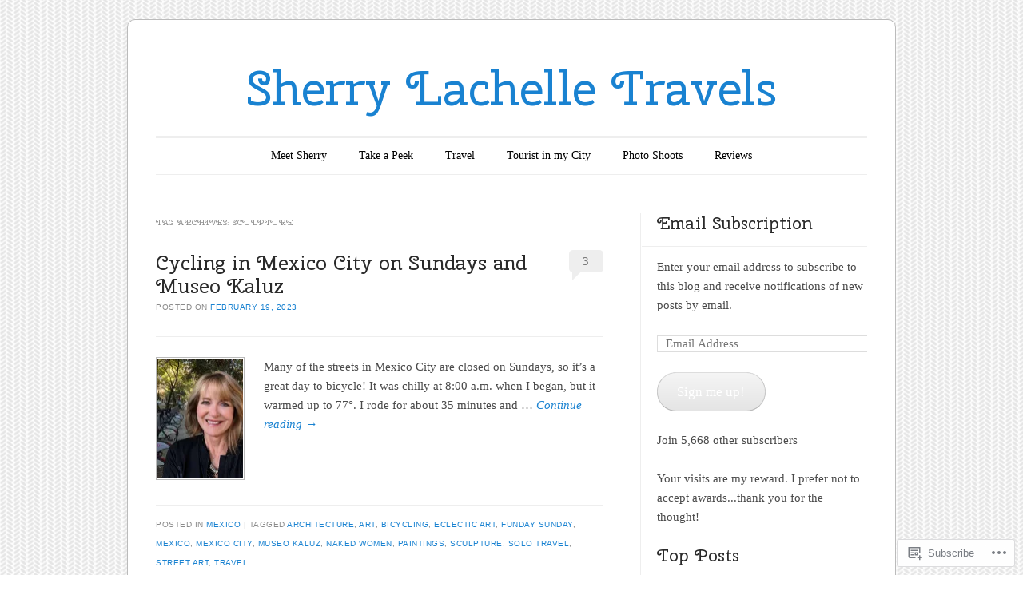

--- FILE ---
content_type: text/html; charset=UTF-8
request_url: https://sherrylachelletravels.com/tag/sculpture/
body_size: 23956
content:
<!DOCTYPE html>
<!--[if IE 6]>
<html id="ie6" lang="en">
<![endif]-->
<!--[if IE 7]>
<html id="ie7" lang="en">
<![endif]-->
<!--[if IE 8]>
<html id="ie8" lang="en">
<![endif]-->
<!--[if !(IE 6) & !(IE 7) & !(IE 8)]><!-->
<html lang="en">
<!--<![endif]-->
<head>
<meta charset="UTF-8" />
<meta name="viewport" content="width=device-width" />
<title>sculpture | Sherry Lachelle Travels</title>
<link rel="profile" href="http://gmpg.org/xfn/11" />
<link rel="pingback" href="https://sherrylachelletravels.com/xmlrpc.php" />
<!--[if lt IE 9]>
<script src="https://s0.wp.com/wp-content/themes/pub/forever/js/html5.js?m=1323451932i" type="text/javascript"></script>
<![endif]-->

<script type="text/javascript">
  WebFontConfig = {"google":{"families":["Cherry+Swash:r:latin,latin-ext"]},"api_url":"https:\/\/fonts-api.wp.com\/css"};
  (function() {
    var wf = document.createElement('script');
    wf.src = '/wp-content/plugins/custom-fonts/js/webfont.js';
    wf.type = 'text/javascript';
    wf.async = 'true';
    var s = document.getElementsByTagName('script')[0];
    s.parentNode.insertBefore(wf, s);
	})();
</script><style id="jetpack-custom-fonts-css">.wf-active #site-title{font-family:"Cherry Swash",sans-serif;font-style:normal;font-weight:400}.wf-active h1{font-family:"Cherry Swash",sans-serif;font-style:normal;font-weight:400}.wf-active h1.recent-title{font-family:"Cherry Swash",sans-serif;font-style:normal;font-weight:400}.wf-active h2{font-family:"Cherry Swash",sans-serif;font-style:normal;font-weight:400}.wf-active h4, .wf-active h5, .wf-active h6{font-family:"Cherry Swash",sans-serif;font-style:normal;font-weight:400}.wf-active #site-description{font-family:"Cherry Swash",sans-serif;font-style:normal;font-weight:400}.wf-active #comments-title{font-family:"Cherry Swash",sans-serif;font-style:normal;font-weight:400}.wf-active #reply-title{font-family:"Cherry Swash",sans-serif;font-style:normal;font-weight:400}.wf-active .widget-title{font-family:"Cherry Swash",sans-serif;font-style:normal;font-weight:400}.wf-active #main div.sharedaddy h3.sd-title{font-family:"Cherry Swash",sans-serif;font-style:normal;font-weight:400}</style>
<meta name='robots' content='max-image-preview:large' />
<meta name="google-site-verification" content="o5hmr9MjM6c3sJELyDZ4D2ASX4bum50vVr8Tu6Wbg_c" />
<meta name="msvalidate.01" content="734027695D3F10F88372365C74519983" />

<!-- Async WordPress.com Remote Login -->
<script id="wpcom_remote_login_js">
var wpcom_remote_login_extra_auth = '';
function wpcom_remote_login_remove_dom_node_id( element_id ) {
	var dom_node = document.getElementById( element_id );
	if ( dom_node ) { dom_node.parentNode.removeChild( dom_node ); }
}
function wpcom_remote_login_remove_dom_node_classes( class_name ) {
	var dom_nodes = document.querySelectorAll( '.' + class_name );
	for ( var i = 0; i < dom_nodes.length; i++ ) {
		dom_nodes[ i ].parentNode.removeChild( dom_nodes[ i ] );
	}
}
function wpcom_remote_login_final_cleanup() {
	wpcom_remote_login_remove_dom_node_classes( "wpcom_remote_login_msg" );
	wpcom_remote_login_remove_dom_node_id( "wpcom_remote_login_key" );
	wpcom_remote_login_remove_dom_node_id( "wpcom_remote_login_validate" );
	wpcom_remote_login_remove_dom_node_id( "wpcom_remote_login_js" );
	wpcom_remote_login_remove_dom_node_id( "wpcom_request_access_iframe" );
	wpcom_remote_login_remove_dom_node_id( "wpcom_request_access_styles" );
}

// Watch for messages back from the remote login
window.addEventListener( "message", function( e ) {
	if ( e.origin === "https://r-login.wordpress.com" ) {
		var data = {};
		try {
			data = JSON.parse( e.data );
		} catch( e ) {
			wpcom_remote_login_final_cleanup();
			return;
		}

		if ( data.msg === 'LOGIN' ) {
			// Clean up the login check iframe
			wpcom_remote_login_remove_dom_node_id( "wpcom_remote_login_key" );

			var id_regex = new RegExp( /^[0-9]+$/ );
			var token_regex = new RegExp( /^.*|.*|.*$/ );
			if (
				token_regex.test( data.token )
				&& id_regex.test( data.wpcomid )
			) {
				// We have everything we need to ask for a login
				var script = document.createElement( "script" );
				script.setAttribute( "id", "wpcom_remote_login_validate" );
				script.src = '/remote-login.php?wpcom_remote_login=validate'
					+ '&wpcomid=' + data.wpcomid
					+ '&token=' + encodeURIComponent( data.token )
					+ '&host=' + window.location.protocol
					+ '//' + window.location.hostname
					+ '&postid=19298'
					+ '&is_singular=';
				document.body.appendChild( script );
			}

			return;
		}

		// Safari ITP, not logged in, so redirect
		if ( data.msg === 'LOGIN-REDIRECT' ) {
			window.location = 'https://wordpress.com/log-in?redirect_to=' + window.location.href;
			return;
		}

		// Safari ITP, storage access failed, remove the request
		if ( data.msg === 'LOGIN-REMOVE' ) {
			var css_zap = 'html { -webkit-transition: margin-top 1s; transition: margin-top 1s; } /* 9001 */ html { margin-top: 0 !important; } * html body { margin-top: 0 !important; } @media screen and ( max-width: 782px ) { html { margin-top: 0 !important; } * html body { margin-top: 0 !important; } }';
			var style_zap = document.createElement( 'style' );
			style_zap.type = 'text/css';
			style_zap.appendChild( document.createTextNode( css_zap ) );
			document.body.appendChild( style_zap );

			var e = document.getElementById( 'wpcom_request_access_iframe' );
			e.parentNode.removeChild( e );

			document.cookie = 'wordpress_com_login_access=denied; path=/; max-age=31536000';

			return;
		}

		// Safari ITP
		if ( data.msg === 'REQUEST_ACCESS' ) {
			console.log( 'request access: safari' );

			// Check ITP iframe enable/disable knob
			if ( wpcom_remote_login_extra_auth !== 'safari_itp_iframe' ) {
				return;
			}

			// If we are in a "private window" there is no ITP.
			var private_window = false;
			try {
				var opendb = window.openDatabase( null, null, null, null );
			} catch( e ) {
				private_window = true;
			}

			if ( private_window ) {
				console.log( 'private window' );
				return;
			}

			var iframe = document.createElement( 'iframe' );
			iframe.id = 'wpcom_request_access_iframe';
			iframe.setAttribute( 'scrolling', 'no' );
			iframe.setAttribute( 'sandbox', 'allow-storage-access-by-user-activation allow-scripts allow-same-origin allow-top-navigation-by-user-activation' );
			iframe.src = 'https://r-login.wordpress.com/remote-login.php?wpcom_remote_login=request_access&origin=' + encodeURIComponent( data.origin ) + '&wpcomid=' + encodeURIComponent( data.wpcomid );

			var css = 'html { -webkit-transition: margin-top 1s; transition: margin-top 1s; } /* 9001 */ html { margin-top: 46px !important; } * html body { margin-top: 46px !important; } @media screen and ( max-width: 660px ) { html { margin-top: 71px !important; } * html body { margin-top: 71px !important; } #wpcom_request_access_iframe { display: block; height: 71px !important; } } #wpcom_request_access_iframe { border: 0px; height: 46px; position: fixed; top: 0; left: 0; width: 100%; min-width: 100%; z-index: 99999; background: #23282d; } ';

			var style = document.createElement( 'style' );
			style.type = 'text/css';
			style.id = 'wpcom_request_access_styles';
			style.appendChild( document.createTextNode( css ) );
			document.body.appendChild( style );

			document.body.appendChild( iframe );
		}

		if ( data.msg === 'DONE' ) {
			wpcom_remote_login_final_cleanup();
		}
	}
}, false );

// Inject the remote login iframe after the page has had a chance to load
// more critical resources
window.addEventListener( "DOMContentLoaded", function( e ) {
	var iframe = document.createElement( "iframe" );
	iframe.style.display = "none";
	iframe.setAttribute( "scrolling", "no" );
	iframe.setAttribute( "id", "wpcom_remote_login_key" );
	iframe.src = "https://r-login.wordpress.com/remote-login.php"
		+ "?wpcom_remote_login=key"
		+ "&origin=aHR0cHM6Ly9zaGVycnlsYWNoZWxsZXRyYXZlbHMuY29t"
		+ "&wpcomid=13744910"
		+ "&time=" + Math.floor( Date.now() / 1000 );
	document.body.appendChild( iframe );
}, false );
</script>
<link rel='dns-prefetch' href='//s0.wp.com' />
<link rel='dns-prefetch' href='//fonts-api.wp.com' />
<link rel="alternate" type="application/rss+xml" title="Sherry Lachelle Travels &raquo; Feed" href="https://sherrylachelletravels.com/feed/" />
<link rel="alternate" type="application/rss+xml" title="Sherry Lachelle Travels &raquo; Comments Feed" href="https://sherrylachelletravels.com/comments/feed/" />
<link rel="alternate" type="application/rss+xml" title="Sherry Lachelle Travels &raquo; sculpture Tag Feed" href="https://sherrylachelletravels.com/tag/sculpture/feed/" />
	<script type="text/javascript">
		/* <![CDATA[ */
		function addLoadEvent(func) {
			var oldonload = window.onload;
			if (typeof window.onload != 'function') {
				window.onload = func;
			} else {
				window.onload = function () {
					oldonload();
					func();
				}
			}
		}
		/* ]]> */
	</script>
	<link crossorigin='anonymous' rel='stylesheet' id='all-css-0-1' href='/wp-content/mu-plugins/likes/jetpack-likes.css?m=1743883414i&cssminify=yes' type='text/css' media='all' />
<style id='wp-emoji-styles-inline-css'>

	img.wp-smiley, img.emoji {
		display: inline !important;
		border: none !important;
		box-shadow: none !important;
		height: 1em !important;
		width: 1em !important;
		margin: 0 0.07em !important;
		vertical-align: -0.1em !important;
		background: none !important;
		padding: 0 !important;
	}
/*# sourceURL=wp-emoji-styles-inline-css */
</style>
<link crossorigin='anonymous' rel='stylesheet' id='all-css-2-1' href='/wp-content/plugins/gutenberg-core/v22.2.0/build/styles/block-library/style.css?m=1764855221i&cssminify=yes' type='text/css' media='all' />
<style id='wp-block-library-inline-css'>
.has-text-align-justify {
	text-align:justify;
}
.has-text-align-justify{text-align:justify;}

/*# sourceURL=wp-block-library-inline-css */
</style><style id='wp-block-paragraph-inline-css'>
.is-small-text{font-size:.875em}.is-regular-text{font-size:1em}.is-large-text{font-size:2.25em}.is-larger-text{font-size:3em}.has-drop-cap:not(:focus):first-letter{float:left;font-size:8.4em;font-style:normal;font-weight:100;line-height:.68;margin:.05em .1em 0 0;text-transform:uppercase}body.rtl .has-drop-cap:not(:focus):first-letter{float:none;margin-left:.1em}p.has-drop-cap.has-background{overflow:hidden}:root :where(p.has-background){padding:1.25em 2.375em}:where(p.has-text-color:not(.has-link-color)) a{color:inherit}p.has-text-align-left[style*="writing-mode:vertical-lr"],p.has-text-align-right[style*="writing-mode:vertical-rl"]{rotate:180deg}
/*# sourceURL=/wp-content/plugins/gutenberg-core/v22.2.0/build/styles/block-library/paragraph/style.css */
</style>
<style id='global-styles-inline-css'>
:root{--wp--preset--aspect-ratio--square: 1;--wp--preset--aspect-ratio--4-3: 4/3;--wp--preset--aspect-ratio--3-4: 3/4;--wp--preset--aspect-ratio--3-2: 3/2;--wp--preset--aspect-ratio--2-3: 2/3;--wp--preset--aspect-ratio--16-9: 16/9;--wp--preset--aspect-ratio--9-16: 9/16;--wp--preset--color--black: #000000;--wp--preset--color--cyan-bluish-gray: #abb8c3;--wp--preset--color--white: #ffffff;--wp--preset--color--pale-pink: #f78da7;--wp--preset--color--vivid-red: #cf2e2e;--wp--preset--color--luminous-vivid-orange: #ff6900;--wp--preset--color--luminous-vivid-amber: #fcb900;--wp--preset--color--light-green-cyan: #7bdcb5;--wp--preset--color--vivid-green-cyan: #00d084;--wp--preset--color--pale-cyan-blue: #8ed1fc;--wp--preset--color--vivid-cyan-blue: #0693e3;--wp--preset--color--vivid-purple: #9b51e0;--wp--preset--gradient--vivid-cyan-blue-to-vivid-purple: linear-gradient(135deg,rgb(6,147,227) 0%,rgb(155,81,224) 100%);--wp--preset--gradient--light-green-cyan-to-vivid-green-cyan: linear-gradient(135deg,rgb(122,220,180) 0%,rgb(0,208,130) 100%);--wp--preset--gradient--luminous-vivid-amber-to-luminous-vivid-orange: linear-gradient(135deg,rgb(252,185,0) 0%,rgb(255,105,0) 100%);--wp--preset--gradient--luminous-vivid-orange-to-vivid-red: linear-gradient(135deg,rgb(255,105,0) 0%,rgb(207,46,46) 100%);--wp--preset--gradient--very-light-gray-to-cyan-bluish-gray: linear-gradient(135deg,rgb(238,238,238) 0%,rgb(169,184,195) 100%);--wp--preset--gradient--cool-to-warm-spectrum: linear-gradient(135deg,rgb(74,234,220) 0%,rgb(151,120,209) 20%,rgb(207,42,186) 40%,rgb(238,44,130) 60%,rgb(251,105,98) 80%,rgb(254,248,76) 100%);--wp--preset--gradient--blush-light-purple: linear-gradient(135deg,rgb(255,206,236) 0%,rgb(152,150,240) 100%);--wp--preset--gradient--blush-bordeaux: linear-gradient(135deg,rgb(254,205,165) 0%,rgb(254,45,45) 50%,rgb(107,0,62) 100%);--wp--preset--gradient--luminous-dusk: linear-gradient(135deg,rgb(255,203,112) 0%,rgb(199,81,192) 50%,rgb(65,88,208) 100%);--wp--preset--gradient--pale-ocean: linear-gradient(135deg,rgb(255,245,203) 0%,rgb(182,227,212) 50%,rgb(51,167,181) 100%);--wp--preset--gradient--electric-grass: linear-gradient(135deg,rgb(202,248,128) 0%,rgb(113,206,126) 100%);--wp--preset--gradient--midnight: linear-gradient(135deg,rgb(2,3,129) 0%,rgb(40,116,252) 100%);--wp--preset--font-size--small: 13px;--wp--preset--font-size--medium: 20px;--wp--preset--font-size--large: 36px;--wp--preset--font-size--x-large: 42px;--wp--preset--font-family--albert-sans: 'Albert Sans', sans-serif;--wp--preset--font-family--alegreya: Alegreya, serif;--wp--preset--font-family--arvo: Arvo, serif;--wp--preset--font-family--bodoni-moda: 'Bodoni Moda', serif;--wp--preset--font-family--bricolage-grotesque: 'Bricolage Grotesque', sans-serif;--wp--preset--font-family--cabin: Cabin, sans-serif;--wp--preset--font-family--chivo: Chivo, sans-serif;--wp--preset--font-family--commissioner: Commissioner, sans-serif;--wp--preset--font-family--cormorant: Cormorant, serif;--wp--preset--font-family--courier-prime: 'Courier Prime', monospace;--wp--preset--font-family--crimson-pro: 'Crimson Pro', serif;--wp--preset--font-family--dm-mono: 'DM Mono', monospace;--wp--preset--font-family--dm-sans: 'DM Sans', sans-serif;--wp--preset--font-family--dm-serif-display: 'DM Serif Display', serif;--wp--preset--font-family--domine: Domine, serif;--wp--preset--font-family--eb-garamond: 'EB Garamond', serif;--wp--preset--font-family--epilogue: Epilogue, sans-serif;--wp--preset--font-family--fahkwang: Fahkwang, sans-serif;--wp--preset--font-family--figtree: Figtree, sans-serif;--wp--preset--font-family--fira-sans: 'Fira Sans', sans-serif;--wp--preset--font-family--fjalla-one: 'Fjalla One', sans-serif;--wp--preset--font-family--fraunces: Fraunces, serif;--wp--preset--font-family--gabarito: Gabarito, system-ui;--wp--preset--font-family--ibm-plex-mono: 'IBM Plex Mono', monospace;--wp--preset--font-family--ibm-plex-sans: 'IBM Plex Sans', sans-serif;--wp--preset--font-family--ibarra-real-nova: 'Ibarra Real Nova', serif;--wp--preset--font-family--instrument-serif: 'Instrument Serif', serif;--wp--preset--font-family--inter: Inter, sans-serif;--wp--preset--font-family--josefin-sans: 'Josefin Sans', sans-serif;--wp--preset--font-family--jost: Jost, sans-serif;--wp--preset--font-family--libre-baskerville: 'Libre Baskerville', serif;--wp--preset--font-family--libre-franklin: 'Libre Franklin', sans-serif;--wp--preset--font-family--literata: Literata, serif;--wp--preset--font-family--lora: Lora, serif;--wp--preset--font-family--merriweather: Merriweather, serif;--wp--preset--font-family--montserrat: Montserrat, sans-serif;--wp--preset--font-family--newsreader: Newsreader, serif;--wp--preset--font-family--noto-sans-mono: 'Noto Sans Mono', sans-serif;--wp--preset--font-family--nunito: Nunito, sans-serif;--wp--preset--font-family--open-sans: 'Open Sans', sans-serif;--wp--preset--font-family--overpass: Overpass, sans-serif;--wp--preset--font-family--pt-serif: 'PT Serif', serif;--wp--preset--font-family--petrona: Petrona, serif;--wp--preset--font-family--piazzolla: Piazzolla, serif;--wp--preset--font-family--playfair-display: 'Playfair Display', serif;--wp--preset--font-family--plus-jakarta-sans: 'Plus Jakarta Sans', sans-serif;--wp--preset--font-family--poppins: Poppins, sans-serif;--wp--preset--font-family--raleway: Raleway, sans-serif;--wp--preset--font-family--roboto: Roboto, sans-serif;--wp--preset--font-family--roboto-slab: 'Roboto Slab', serif;--wp--preset--font-family--rubik: Rubik, sans-serif;--wp--preset--font-family--rufina: Rufina, serif;--wp--preset--font-family--sora: Sora, sans-serif;--wp--preset--font-family--source-sans-3: 'Source Sans 3', sans-serif;--wp--preset--font-family--source-serif-4: 'Source Serif 4', serif;--wp--preset--font-family--space-mono: 'Space Mono', monospace;--wp--preset--font-family--syne: Syne, sans-serif;--wp--preset--font-family--texturina: Texturina, serif;--wp--preset--font-family--urbanist: Urbanist, sans-serif;--wp--preset--font-family--work-sans: 'Work Sans', sans-serif;--wp--preset--spacing--20: 0.44rem;--wp--preset--spacing--30: 0.67rem;--wp--preset--spacing--40: 1rem;--wp--preset--spacing--50: 1.5rem;--wp--preset--spacing--60: 2.25rem;--wp--preset--spacing--70: 3.38rem;--wp--preset--spacing--80: 5.06rem;--wp--preset--shadow--natural: 6px 6px 9px rgba(0, 0, 0, 0.2);--wp--preset--shadow--deep: 12px 12px 50px rgba(0, 0, 0, 0.4);--wp--preset--shadow--sharp: 6px 6px 0px rgba(0, 0, 0, 0.2);--wp--preset--shadow--outlined: 6px 6px 0px -3px rgb(255, 255, 255), 6px 6px rgb(0, 0, 0);--wp--preset--shadow--crisp: 6px 6px 0px rgb(0, 0, 0);}:where(.is-layout-flex){gap: 0.5em;}:where(.is-layout-grid){gap: 0.5em;}body .is-layout-flex{display: flex;}.is-layout-flex{flex-wrap: wrap;align-items: center;}.is-layout-flex > :is(*, div){margin: 0;}body .is-layout-grid{display: grid;}.is-layout-grid > :is(*, div){margin: 0;}:where(.wp-block-columns.is-layout-flex){gap: 2em;}:where(.wp-block-columns.is-layout-grid){gap: 2em;}:where(.wp-block-post-template.is-layout-flex){gap: 1.25em;}:where(.wp-block-post-template.is-layout-grid){gap: 1.25em;}.has-black-color{color: var(--wp--preset--color--black) !important;}.has-cyan-bluish-gray-color{color: var(--wp--preset--color--cyan-bluish-gray) !important;}.has-white-color{color: var(--wp--preset--color--white) !important;}.has-pale-pink-color{color: var(--wp--preset--color--pale-pink) !important;}.has-vivid-red-color{color: var(--wp--preset--color--vivid-red) !important;}.has-luminous-vivid-orange-color{color: var(--wp--preset--color--luminous-vivid-orange) !important;}.has-luminous-vivid-amber-color{color: var(--wp--preset--color--luminous-vivid-amber) !important;}.has-light-green-cyan-color{color: var(--wp--preset--color--light-green-cyan) !important;}.has-vivid-green-cyan-color{color: var(--wp--preset--color--vivid-green-cyan) !important;}.has-pale-cyan-blue-color{color: var(--wp--preset--color--pale-cyan-blue) !important;}.has-vivid-cyan-blue-color{color: var(--wp--preset--color--vivid-cyan-blue) !important;}.has-vivid-purple-color{color: var(--wp--preset--color--vivid-purple) !important;}.has-black-background-color{background-color: var(--wp--preset--color--black) !important;}.has-cyan-bluish-gray-background-color{background-color: var(--wp--preset--color--cyan-bluish-gray) !important;}.has-white-background-color{background-color: var(--wp--preset--color--white) !important;}.has-pale-pink-background-color{background-color: var(--wp--preset--color--pale-pink) !important;}.has-vivid-red-background-color{background-color: var(--wp--preset--color--vivid-red) !important;}.has-luminous-vivid-orange-background-color{background-color: var(--wp--preset--color--luminous-vivid-orange) !important;}.has-luminous-vivid-amber-background-color{background-color: var(--wp--preset--color--luminous-vivid-amber) !important;}.has-light-green-cyan-background-color{background-color: var(--wp--preset--color--light-green-cyan) !important;}.has-vivid-green-cyan-background-color{background-color: var(--wp--preset--color--vivid-green-cyan) !important;}.has-pale-cyan-blue-background-color{background-color: var(--wp--preset--color--pale-cyan-blue) !important;}.has-vivid-cyan-blue-background-color{background-color: var(--wp--preset--color--vivid-cyan-blue) !important;}.has-vivid-purple-background-color{background-color: var(--wp--preset--color--vivid-purple) !important;}.has-black-border-color{border-color: var(--wp--preset--color--black) !important;}.has-cyan-bluish-gray-border-color{border-color: var(--wp--preset--color--cyan-bluish-gray) !important;}.has-white-border-color{border-color: var(--wp--preset--color--white) !important;}.has-pale-pink-border-color{border-color: var(--wp--preset--color--pale-pink) !important;}.has-vivid-red-border-color{border-color: var(--wp--preset--color--vivid-red) !important;}.has-luminous-vivid-orange-border-color{border-color: var(--wp--preset--color--luminous-vivid-orange) !important;}.has-luminous-vivid-amber-border-color{border-color: var(--wp--preset--color--luminous-vivid-amber) !important;}.has-light-green-cyan-border-color{border-color: var(--wp--preset--color--light-green-cyan) !important;}.has-vivid-green-cyan-border-color{border-color: var(--wp--preset--color--vivid-green-cyan) !important;}.has-pale-cyan-blue-border-color{border-color: var(--wp--preset--color--pale-cyan-blue) !important;}.has-vivid-cyan-blue-border-color{border-color: var(--wp--preset--color--vivid-cyan-blue) !important;}.has-vivid-purple-border-color{border-color: var(--wp--preset--color--vivid-purple) !important;}.has-vivid-cyan-blue-to-vivid-purple-gradient-background{background: var(--wp--preset--gradient--vivid-cyan-blue-to-vivid-purple) !important;}.has-light-green-cyan-to-vivid-green-cyan-gradient-background{background: var(--wp--preset--gradient--light-green-cyan-to-vivid-green-cyan) !important;}.has-luminous-vivid-amber-to-luminous-vivid-orange-gradient-background{background: var(--wp--preset--gradient--luminous-vivid-amber-to-luminous-vivid-orange) !important;}.has-luminous-vivid-orange-to-vivid-red-gradient-background{background: var(--wp--preset--gradient--luminous-vivid-orange-to-vivid-red) !important;}.has-very-light-gray-to-cyan-bluish-gray-gradient-background{background: var(--wp--preset--gradient--very-light-gray-to-cyan-bluish-gray) !important;}.has-cool-to-warm-spectrum-gradient-background{background: var(--wp--preset--gradient--cool-to-warm-spectrum) !important;}.has-blush-light-purple-gradient-background{background: var(--wp--preset--gradient--blush-light-purple) !important;}.has-blush-bordeaux-gradient-background{background: var(--wp--preset--gradient--blush-bordeaux) !important;}.has-luminous-dusk-gradient-background{background: var(--wp--preset--gradient--luminous-dusk) !important;}.has-pale-ocean-gradient-background{background: var(--wp--preset--gradient--pale-ocean) !important;}.has-electric-grass-gradient-background{background: var(--wp--preset--gradient--electric-grass) !important;}.has-midnight-gradient-background{background: var(--wp--preset--gradient--midnight) !important;}.has-small-font-size{font-size: var(--wp--preset--font-size--small) !important;}.has-medium-font-size{font-size: var(--wp--preset--font-size--medium) !important;}.has-large-font-size{font-size: var(--wp--preset--font-size--large) !important;}.has-x-large-font-size{font-size: var(--wp--preset--font-size--x-large) !important;}.has-albert-sans-font-family{font-family: var(--wp--preset--font-family--albert-sans) !important;}.has-alegreya-font-family{font-family: var(--wp--preset--font-family--alegreya) !important;}.has-arvo-font-family{font-family: var(--wp--preset--font-family--arvo) !important;}.has-bodoni-moda-font-family{font-family: var(--wp--preset--font-family--bodoni-moda) !important;}.has-bricolage-grotesque-font-family{font-family: var(--wp--preset--font-family--bricolage-grotesque) !important;}.has-cabin-font-family{font-family: var(--wp--preset--font-family--cabin) !important;}.has-chivo-font-family{font-family: var(--wp--preset--font-family--chivo) !important;}.has-commissioner-font-family{font-family: var(--wp--preset--font-family--commissioner) !important;}.has-cormorant-font-family{font-family: var(--wp--preset--font-family--cormorant) !important;}.has-courier-prime-font-family{font-family: var(--wp--preset--font-family--courier-prime) !important;}.has-crimson-pro-font-family{font-family: var(--wp--preset--font-family--crimson-pro) !important;}.has-dm-mono-font-family{font-family: var(--wp--preset--font-family--dm-mono) !important;}.has-dm-sans-font-family{font-family: var(--wp--preset--font-family--dm-sans) !important;}.has-dm-serif-display-font-family{font-family: var(--wp--preset--font-family--dm-serif-display) !important;}.has-domine-font-family{font-family: var(--wp--preset--font-family--domine) !important;}.has-eb-garamond-font-family{font-family: var(--wp--preset--font-family--eb-garamond) !important;}.has-epilogue-font-family{font-family: var(--wp--preset--font-family--epilogue) !important;}.has-fahkwang-font-family{font-family: var(--wp--preset--font-family--fahkwang) !important;}.has-figtree-font-family{font-family: var(--wp--preset--font-family--figtree) !important;}.has-fira-sans-font-family{font-family: var(--wp--preset--font-family--fira-sans) !important;}.has-fjalla-one-font-family{font-family: var(--wp--preset--font-family--fjalla-one) !important;}.has-fraunces-font-family{font-family: var(--wp--preset--font-family--fraunces) !important;}.has-gabarito-font-family{font-family: var(--wp--preset--font-family--gabarito) !important;}.has-ibm-plex-mono-font-family{font-family: var(--wp--preset--font-family--ibm-plex-mono) !important;}.has-ibm-plex-sans-font-family{font-family: var(--wp--preset--font-family--ibm-plex-sans) !important;}.has-ibarra-real-nova-font-family{font-family: var(--wp--preset--font-family--ibarra-real-nova) !important;}.has-instrument-serif-font-family{font-family: var(--wp--preset--font-family--instrument-serif) !important;}.has-inter-font-family{font-family: var(--wp--preset--font-family--inter) !important;}.has-josefin-sans-font-family{font-family: var(--wp--preset--font-family--josefin-sans) !important;}.has-jost-font-family{font-family: var(--wp--preset--font-family--jost) !important;}.has-libre-baskerville-font-family{font-family: var(--wp--preset--font-family--libre-baskerville) !important;}.has-libre-franklin-font-family{font-family: var(--wp--preset--font-family--libre-franklin) !important;}.has-literata-font-family{font-family: var(--wp--preset--font-family--literata) !important;}.has-lora-font-family{font-family: var(--wp--preset--font-family--lora) !important;}.has-merriweather-font-family{font-family: var(--wp--preset--font-family--merriweather) !important;}.has-montserrat-font-family{font-family: var(--wp--preset--font-family--montserrat) !important;}.has-newsreader-font-family{font-family: var(--wp--preset--font-family--newsreader) !important;}.has-noto-sans-mono-font-family{font-family: var(--wp--preset--font-family--noto-sans-mono) !important;}.has-nunito-font-family{font-family: var(--wp--preset--font-family--nunito) !important;}.has-open-sans-font-family{font-family: var(--wp--preset--font-family--open-sans) !important;}.has-overpass-font-family{font-family: var(--wp--preset--font-family--overpass) !important;}.has-pt-serif-font-family{font-family: var(--wp--preset--font-family--pt-serif) !important;}.has-petrona-font-family{font-family: var(--wp--preset--font-family--petrona) !important;}.has-piazzolla-font-family{font-family: var(--wp--preset--font-family--piazzolla) !important;}.has-playfair-display-font-family{font-family: var(--wp--preset--font-family--playfair-display) !important;}.has-plus-jakarta-sans-font-family{font-family: var(--wp--preset--font-family--plus-jakarta-sans) !important;}.has-poppins-font-family{font-family: var(--wp--preset--font-family--poppins) !important;}.has-raleway-font-family{font-family: var(--wp--preset--font-family--raleway) !important;}.has-roboto-font-family{font-family: var(--wp--preset--font-family--roboto) !important;}.has-roboto-slab-font-family{font-family: var(--wp--preset--font-family--roboto-slab) !important;}.has-rubik-font-family{font-family: var(--wp--preset--font-family--rubik) !important;}.has-rufina-font-family{font-family: var(--wp--preset--font-family--rufina) !important;}.has-sora-font-family{font-family: var(--wp--preset--font-family--sora) !important;}.has-source-sans-3-font-family{font-family: var(--wp--preset--font-family--source-sans-3) !important;}.has-source-serif-4-font-family{font-family: var(--wp--preset--font-family--source-serif-4) !important;}.has-space-mono-font-family{font-family: var(--wp--preset--font-family--space-mono) !important;}.has-syne-font-family{font-family: var(--wp--preset--font-family--syne) !important;}.has-texturina-font-family{font-family: var(--wp--preset--font-family--texturina) !important;}.has-urbanist-font-family{font-family: var(--wp--preset--font-family--urbanist) !important;}.has-work-sans-font-family{font-family: var(--wp--preset--font-family--work-sans) !important;}
/*# sourceURL=global-styles-inline-css */
</style>

<style id='classic-theme-styles-inline-css'>
/*! This file is auto-generated */
.wp-block-button__link{color:#fff;background-color:#32373c;border-radius:9999px;box-shadow:none;text-decoration:none;padding:calc(.667em + 2px) calc(1.333em + 2px);font-size:1.125em}.wp-block-file__button{background:#32373c;color:#fff;text-decoration:none}
/*# sourceURL=/wp-includes/css/classic-themes.min.css */
</style>
<link crossorigin='anonymous' rel='stylesheet' id='all-css-4-1' href='/_static/??-eJyNj90KwjAMhV/INHQb/lyIz2K7OKttV5p207e3TpyCMLwJIZzvnBwcA+jeJ/IJg82d8Yy6V7bXV8ZKyK2QwMYFSxBpEA22htOsAE53S0Izr/DLyGX4eEUqdxeO6alw1JojWXJFtoSNpu0oFZzfOyS6LSOhxIBSIRIzlOlMdpDOJYt/uNcZQ1Z4Kh8OFNF4jVMdmJz+Qeb2B7eXm0aud3VdV5cHRJJ9/A==&cssminify=yes' type='text/css' media='all' />
<link rel='stylesheet' id='raleway-css' href='https://fonts-api.wp.com/css?family=Raleway%3A100&#038;ver=6.9-RC2-61304' media='all' />
<style id='jetpack_facebook_likebox-inline-css'>
.widget_facebook_likebox {
	overflow: hidden;
}

/*# sourceURL=/wp-content/mu-plugins/jetpack-plugin/sun/modules/widgets/facebook-likebox/style.css */
</style>
<link crossorigin='anonymous' rel='stylesheet' id='all-css-8-1' href='/_static/??-eJzTLy/QTc7PK0nNK9HPLdUtyClNz8wr1i9KTcrJTwcy0/WTi5G5ekCujj52Temp+bo5+cmJJZn5eSgc3bScxMwikFb7XFtDE1NLExMLc0OTLACohS2q&cssminify=yes' type='text/css' media='all' />
<link crossorigin='anonymous' rel='stylesheet' id='print-css-9-1' href='/wp-content/mu-plugins/global-print/global-print.css?m=1465851035i&cssminify=yes' type='text/css' media='print' />
<style id='jetpack-global-styles-frontend-style-inline-css'>
:root { --font-headings: unset; --font-base: unset; --font-headings-default: -apple-system,BlinkMacSystemFont,"Segoe UI",Roboto,Oxygen-Sans,Ubuntu,Cantarell,"Helvetica Neue",sans-serif; --font-base-default: -apple-system,BlinkMacSystemFont,"Segoe UI",Roboto,Oxygen-Sans,Ubuntu,Cantarell,"Helvetica Neue",sans-serif;}
/*# sourceURL=jetpack-global-styles-frontend-style-inline-css */
</style>
<link crossorigin='anonymous' rel='stylesheet' id='all-css-12-1' href='/_static/??-eJyNjcEKwjAQRH/IuKitxYP4KRKzIdm62YRuQvHvrdKLCOLtDcy8gbkYl6V6qZCaKdwCicLoa7HuvmbQJpAyNvYKGu3k0SI+3kgStk51A3+LriQONDuybDiHrB/hS1ajT8tt7CBwvln+9TYTBl8VlsrKJkyExgoaJq2v7SWdd0N/2A+nY9ePT815Xvc=&cssminify=yes' type='text/css' media='all' />
<script type="text/javascript" id="wpcom-actionbar-placeholder-js-extra">
/* <![CDATA[ */
var actionbardata = {"siteID":"13744910","postID":"0","siteURL":"https://sherrylachelletravels.com","xhrURL":"https://sherrylachelletravels.com/wp-admin/admin-ajax.php","nonce":"bdae942ed4","isLoggedIn":"","statusMessage":"","subsEmailDefault":"instantly","proxyScriptUrl":"https://s0.wp.com/wp-content/js/wpcom-proxy-request.js?m=1513050504i&amp;ver=20211021","i18n":{"followedText":"New posts from this site will now appear in your \u003Ca href=\"https://wordpress.com/reader\"\u003EReader\u003C/a\u003E","foldBar":"Collapse this bar","unfoldBar":"Expand this bar","shortLinkCopied":"Shortlink copied to clipboard."}};
//# sourceURL=wpcom-actionbar-placeholder-js-extra
/* ]]> */
</script>
<script type="text/javascript" id="jetpack-mu-wpcom-settings-js-before">
/* <![CDATA[ */
var JETPACK_MU_WPCOM_SETTINGS = {"assetsUrl":"https://s0.wp.com/wp-content/mu-plugins/jetpack-mu-wpcom-plugin/sun/jetpack_vendor/automattic/jetpack-mu-wpcom/src/build/"};
//# sourceURL=jetpack-mu-wpcom-settings-js-before
/* ]]> */
</script>
<script crossorigin='anonymous' type='text/javascript'  src='/wp-content/js/rlt-proxy.js?m=1720530689i'></script>
<script type="text/javascript" id="rlt-proxy-js-after">
/* <![CDATA[ */
	rltInitialize( {"token":null,"iframeOrigins":["https:\/\/widgets.wp.com"]} );
//# sourceURL=rlt-proxy-js-after
/* ]]> */
</script>
<link rel="EditURI" type="application/rsd+xml" title="RSD" href="https://travelspirit333.wordpress.com/xmlrpc.php?rsd" />
<meta name="generator" content="WordPress.com" />

<!-- Jetpack Open Graph Tags -->
<meta property="og:type" content="website" />
<meta property="og:title" content="sculpture &#8211; Sherry Lachelle Travels" />
<meta property="og:url" content="https://sherrylachelletravels.com/tag/sculpture/" />
<meta property="og:site_name" content="Sherry Lachelle Travels" />
<meta property="og:image" content="https://sherrylachelletravels.com/wp-content/uploads/2025/01/wp-1737497494937.jpg?w=200" />
<meta property="og:image:width" content="200" />
<meta property="og:image:height" content="200" />
<meta property="og:image:alt" content="" />
<meta property="og:locale" content="en_US" />
<meta name="twitter:creator" content="@Travelspirit333" />
<meta name="twitter:site" content="@Travelspirit333" />

<!-- End Jetpack Open Graph Tags -->
<link rel='openid.server' href='https://sherrylachelletravels.com/?openidserver=1' />
<link rel='openid.delegate' href='https://sherrylachelletravels.com/' />
<link rel="search" type="application/opensearchdescription+xml" href="https://sherrylachelletravels.com/osd.xml" title="Sherry Lachelle Travels" />
<link rel="search" type="application/opensearchdescription+xml" href="https://s1.wp.com/opensearch.xml" title="WordPress.com" />
<meta name="description" content="Posts about sculpture written by Travel Spirit" />
	<style type="text/css">
	#masthead img {
		margin: 1.615em 0 0;
	}
	.custom-header {
		display: block;
		text-align: center;
	}
			#site-title a {
			color: #1982d1;
		}
		</style>
	<style type="text/css" id="custom-background-css">
body.custom-background { background-image: url("https://s0.wp.com/wp-content/themes/pub/forever/images/body-bg.png?m=1391151241i"); background-position: left top; background-size: auto; background-repeat: repeat; background-attachment: scroll; }
</style>
	<link rel="icon" href="https://sherrylachelletravels.com/wp-content/uploads/2025/01/wp-1737497494937.jpg?w=32" sizes="32x32" />
<link rel="icon" href="https://sherrylachelletravels.com/wp-content/uploads/2025/01/wp-1737497494937.jpg?w=192" sizes="192x192" />
<link rel="apple-touch-icon" href="https://sherrylachelletravels.com/wp-content/uploads/2025/01/wp-1737497494937.jpg?w=180" />
<meta name="msapplication-TileImage" content="https://sherrylachelletravels.com/wp-content/uploads/2025/01/wp-1737497494937.jpg?w=270" />
<link crossorigin='anonymous' rel='stylesheet' id='all-css-0-3' href='/_static/??-eJylzMsKAjEMheEXshPqBXUhPorMtKVkbJMwSRl8eysI4k5wdz44/LCKC0yWyKA2J6VlJIU5mYzh/jZoI7ghBZgaltg5aVhQDLl/vzRUpCGobuDncOXYSlJYMeZkCsbihLUvtUdJf9Yyc1zSGBV656NX9Vov/njYnU9+77fzE4ADZLs=&cssminify=yes' type='text/css' media='all' />
</head>

<body class="archive tag tag-sculpture tag-22959 custom-background wp-theme-pubforever customizer-styles-applied single-author indexed jetpack-reblog-enabled">

<div id="page" class="hfeed">

		
<header id="masthead" role="banner">
	<h1 id="site-title"><a href="https://sherrylachelletravels.com/" title="Sherry Lachelle Travels" rel="home">Sherry Lachelle Travels</a></h1>

		
	<nav id="access" role="navigation">
		<h1 class="assistive-text section-heading">Main menu</h1>
		<div class="skip-link assistive-text"><a href="#content" title="Skip to content">Skip to content</a></div>

		<div class="menu-topics-container"><ul id="menu-topics" class="menu"><li id="menu-item-8000" class="menu-item menu-item-type-post_type menu-item-object-page menu-item-8000"><a href="https://sherrylachelletravels.com/about/">Meet Sherry</a></li>
<li id="menu-item-7999" class="menu-item menu-item-type-post_type menu-item-object-page menu-item-7999"><a href="https://sherrylachelletravels.com/take-a-peek/">Take a Peek</a></li>
<li id="menu-item-6965" class="menu-item menu-item-type-post_type menu-item-object-page menu-item-has-children menu-item-6965"><a href="https://sherrylachelletravels.com/travel-tips/">Travel</a>
<ul class="sub-menu">
	<li id="menu-item-7014" class="menu-item menu-item-type-taxonomy menu-item-object-category menu-item-has-children menu-item-7014"><a href="https://sherrylachelletravels.com/category/travel/pick-a-continent-country-state-city-or-town/">Pick a Continent, Country, State, City or Town</a>
	<ul class="sub-menu">
		<li id="menu-item-7998" class="menu-item menu-item-type-taxonomy menu-item-object-category menu-item-has-children menu-item-7998"><a href="https://sherrylachelletravels.com/category/travel/pick-a-continent-country-state-city-or-town/asia/">Asia</a>
		<ul class="sub-menu">
			<li id="menu-item-7010" class="menu-item menu-item-type-taxonomy menu-item-object-category menu-item-7010"><a href="https://sherrylachelletravels.com/category/travel/pick-a-continent-country-state-city-or-town/asia/jordan/">Jordan</a></li>
			<li id="menu-item-7011" class="menu-item menu-item-type-taxonomy menu-item-object-category menu-item-7011"><a href="https://sherrylachelletravels.com/category/travel/pick-a-continent-country-state-city-or-town/asia/laos/">Laos</a></li>
			<li id="menu-item-7058" class="menu-item menu-item-type-taxonomy menu-item-object-category menu-item-7058"><a href="https://sherrylachelletravels.com/category/travel/pick-a-continent-country-state-city-or-town/asia/thailand/">Thailand</a></li>
			<li id="menu-item-7059" class="menu-item menu-item-type-taxonomy menu-item-object-category menu-item-7059"><a href="https://sherrylachelletravels.com/category/travel/pick-a-continent-country-state-city-or-town/asia/vietnam/">Vietnam</a></li>
		</ul>
</li>
		<li id="menu-item-6986" class="menu-item menu-item-type-taxonomy menu-item-object-category menu-item-has-children menu-item-6986"><a href="https://sherrylachelletravels.com/category/travel/pick-a-continent-country-state-city-or-town/africa/">Africa</a>
		<ul class="sub-menu">
			<li id="menu-item-7299" class="menu-item menu-item-type-taxonomy menu-item-object-category menu-item-7299"><a href="https://sherrylachelletravels.com/category/travel/pick-a-continent-country-state-city-or-town/africa/botswana/">Botswana</a></li>
			<li id="menu-item-7009" class="menu-item menu-item-type-taxonomy menu-item-object-category menu-item-7009"><a href="https://sherrylachelletravels.com/category/travel/pick-a-continent-country-state-city-or-town/africa/egypt/">Egypt</a></li>
			<li id="menu-item-7300" class="menu-item menu-item-type-taxonomy menu-item-object-category menu-item-7300"><a href="https://sherrylachelletravels.com/category/travel/pick-a-continent-country-state-city-or-town/africa/malawi/">Malawi</a></li>
			<li id="menu-item-7296" class="menu-item menu-item-type-taxonomy menu-item-object-category menu-item-7296"><a href="https://sherrylachelletravels.com/category/travel/pick-a-continent-country-state-city-or-town/africa/namibia/">Namibia</a></li>
			<li id="menu-item-7297" class="menu-item menu-item-type-taxonomy menu-item-object-category menu-item-7297"><a href="https://sherrylachelletravels.com/category/travel/pick-a-continent-country-state-city-or-town/africa/south-africa/">South Africa</a></li>
			<li id="menu-item-7298" class="menu-item menu-item-type-taxonomy menu-item-object-category menu-item-7298"><a href="https://sherrylachelletravels.com/category/travel/pick-a-continent-country-state-city-or-town/africa/tanzania/">Tanzania</a></li>
			<li id="menu-item-7295" class="menu-item menu-item-type-taxonomy menu-item-object-category menu-item-7295"><a href="https://sherrylachelletravels.com/category/travel/pick-a-continent-country-state-city-or-town/africa/zimbabwe/">Zimbabwe</a></li>
			<li id="menu-item-7294" class="menu-item menu-item-type-taxonomy menu-item-object-category menu-item-7294"><a href="https://sherrylachelletravels.com/category/travel/pick-a-continent-country-state-city-or-town/africa/zambia/">Zambia</a></li>
		</ul>
</li>
		<li id="menu-item-6988" class="menu-item menu-item-type-taxonomy menu-item-object-category menu-item-6988"><a href="https://sherrylachelletravels.com/category/travel/pick-a-continent-country-state-city-or-town/caribbean/">Caribbean</a></li>
		<li id="menu-item-6989" class="menu-item menu-item-type-taxonomy menu-item-object-category menu-item-has-children menu-item-6989"><a href="https://sherrylachelletravels.com/category/travel/pick-a-continent-country-state-city-or-town/europe-pick-a-continent-country-state-city-or-town/">Europe</a>
		<ul class="sub-menu">
			<li id="menu-item-12473" class="menu-item menu-item-type-taxonomy menu-item-object-category menu-item-12473"><a href="https://sherrylachelletravels.com/category/travel/pick-a-continent-country-state-city-or-town/europe-pick-a-continent-country-state-city-or-town/austria/">Austria</a></li>
			<li id="menu-item-15734" class="menu-item menu-item-type-taxonomy menu-item-object-category menu-item-15734"><a href="https://sherrylachelletravels.com/category/travel/pick-a-continent-country-state-city-or-town/europe-pick-a-continent-country-state-city-or-town/bulgaria/">Bulgaria</a></li>
			<li id="menu-item-7005" class="menu-item menu-item-type-taxonomy menu-item-object-category menu-item-7005"><a href="https://sherrylachelletravels.com/category/travel/pick-a-continent-country-state-city-or-town/europe-pick-a-continent-country-state-city-or-town/croatia/">Croatia</a></li>
			<li id="menu-item-12474" class="menu-item menu-item-type-taxonomy menu-item-object-category menu-item-12474"><a href="https://sherrylachelletravels.com/category/travel/pick-a-continent-country-state-city-or-town/europe-pick-a-continent-country-state-city-or-town/czech-republic/">Czech Republic</a></li>
			<li id="menu-item-12475" class="menu-item menu-item-type-taxonomy menu-item-object-category menu-item-12475"><a href="https://sherrylachelletravels.com/category/travel/pick-a-continent-country-state-city-or-town/europe-pick-a-continent-country-state-city-or-town/denmark/">Denmark</a></li>
			<li id="menu-item-15735" class="menu-item menu-item-type-taxonomy menu-item-object-category menu-item-15735"><a href="https://sherrylachelletravels.com/category/travel/pick-a-continent-country-state-city-or-town/europe-pick-a-continent-country-state-city-or-town/estonia/">Estonia</a></li>
			<li id="menu-item-15736" class="menu-item menu-item-type-taxonomy menu-item-object-category menu-item-15736"><a href="https://sherrylachelletravels.com/category/travel/pick-a-continent-country-state-city-or-town/europe-pick-a-continent-country-state-city-or-town/finland/">Finland</a></li>
			<li id="menu-item-7006" class="menu-item menu-item-type-taxonomy menu-item-object-category menu-item-7006"><a href="https://sherrylachelletravels.com/category/travel/pick-a-continent-country-state-city-or-town/europe-pick-a-continent-country-state-city-or-town/france-europe-pick-a-continent-country-state-city-or-town/">France</a></li>
			<li id="menu-item-12476" class="menu-item menu-item-type-taxonomy menu-item-object-category menu-item-12476"><a href="https://sherrylachelletravels.com/category/travel/pick-a-continent-country-state-city-or-town/europe-pick-a-continent-country-state-city-or-town/germany/">Germany</a></li>
			<li id="menu-item-7007" class="menu-item menu-item-type-taxonomy menu-item-object-category menu-item-7007"><a href="https://sherrylachelletravels.com/category/travel/pick-a-continent-country-state-city-or-town/europe-pick-a-continent-country-state-city-or-town/greece/">Greece</a></li>
			<li id="menu-item-12477" class="menu-item menu-item-type-taxonomy menu-item-object-category menu-item-12477"><a href="https://sherrylachelletravels.com/category/travel/pick-a-continent-country-state-city-or-town/europe-pick-a-continent-country-state-city-or-town/hungary/">Hungary</a></li>
			<li id="menu-item-14511" class="menu-item menu-item-type-taxonomy menu-item-object-category menu-item-14511"><a href="https://sherrylachelletravels.com/category/travel/pick-a-continent-country-state-city-or-town/europe-pick-a-continent-country-state-city-or-town/ireland/">Ireland</a></li>
			<li id="menu-item-7008" class="menu-item menu-item-type-taxonomy menu-item-object-category menu-item-7008"><a href="https://sherrylachelletravels.com/category/travel/pick-a-continent-country-state-city-or-town/europe-pick-a-continent-country-state-city-or-town/italy/">Italy</a></li>
			<li id="menu-item-15729" class="menu-item menu-item-type-taxonomy menu-item-object-category menu-item-15729"><a href="https://sherrylachelletravels.com/category/travel/pick-a-continent-country-state-city-or-town/europe-pick-a-continent-country-state-city-or-town/latvia/">Latvia</a></li>
			<li id="menu-item-15730" class="menu-item menu-item-type-taxonomy menu-item-object-category menu-item-15730"><a href="https://sherrylachelletravels.com/category/travel/pick-a-continent-country-state-city-or-town/europe-pick-a-continent-country-state-city-or-town/lithuania/">Lithuania</a></li>
			<li id="menu-item-12478" class="menu-item menu-item-type-taxonomy menu-item-object-category menu-item-12478"><a href="https://sherrylachelletravels.com/category/travel/pick-a-continent-country-state-city-or-town/europe-pick-a-continent-country-state-city-or-town/netherlands/">Netherlands</a></li>
			<li id="menu-item-12479" class="menu-item menu-item-type-taxonomy menu-item-object-category menu-item-12479"><a href="https://sherrylachelletravels.com/category/travel/pick-a-continent-country-state-city-or-town/europe-pick-a-continent-country-state-city-or-town/norway/">Norway</a></li>
			<li id="menu-item-15731" class="menu-item menu-item-type-taxonomy menu-item-object-category menu-item-15731"><a href="https://sherrylachelletravels.com/category/travel/pick-a-continent-country-state-city-or-town/europe-pick-a-continent-country-state-city-or-town/poland/">Poland</a></li>
			<li id="menu-item-7056" class="menu-item menu-item-type-taxonomy menu-item-object-category menu-item-7056"><a href="https://sherrylachelletravels.com/category/travel/pick-a-continent-country-state-city-or-town/europe-pick-a-continent-country-state-city-or-town/portugal/">Portugal</a></li>
			<li id="menu-item-15732" class="menu-item menu-item-type-taxonomy menu-item-object-category menu-item-15732"><a href="https://sherrylachelletravels.com/category/travel/pick-a-continent-country-state-city-or-town/europe-pick-a-continent-country-state-city-or-town/romania/">Romania</a></li>
			<li id="menu-item-14512" class="menu-item menu-item-type-taxonomy menu-item-object-category menu-item-14512"><a href="https://sherrylachelletravels.com/category/travel/pick-a-continent-country-state-city-or-town/europe-pick-a-continent-country-state-city-or-town/scotland/">Scotland</a></li>
			<li id="menu-item-12480" class="menu-item menu-item-type-taxonomy menu-item-object-category menu-item-12480"><a href="https://sherrylachelletravels.com/category/travel/pick-a-continent-country-state-city-or-town/europe-pick-a-continent-country-state-city-or-town/slovakia/">Slovakia</a></li>
			<li id="menu-item-7057" class="menu-item menu-item-type-taxonomy menu-item-object-category menu-item-7057"><a href="https://sherrylachelletravels.com/category/travel/pick-a-continent-country-state-city-or-town/europe-pick-a-continent-country-state-city-or-town/spain/">Spain</a></li>
			<li id="menu-item-12481" class="menu-item menu-item-type-taxonomy menu-item-object-category menu-item-12481"><a href="https://sherrylachelletravels.com/category/travel/pick-a-continent-country-state-city-or-town/europe-pick-a-continent-country-state-city-or-town/sweden/">Sweden</a></li>
			<li id="menu-item-17126" class="menu-item menu-item-type-taxonomy menu-item-object-category menu-item-17126"><a href="https://sherrylachelletravels.com/category/travel/pick-a-continent-country-state-city-or-town/europe-pick-a-continent-country-state-city-or-town/switzerland/">Switzerland</a></li>
			<li id="menu-item-14513" class="menu-item menu-item-type-taxonomy menu-item-object-category menu-item-14513"><a href="https://sherrylachelletravels.com/category/travel/pick-a-continent-country-state-city-or-town/europe-pick-a-continent-country-state-city-or-town/turkey/">Turkey</a></li>
		</ul>
</li>
		<li id="menu-item-15733" class="menu-item menu-item-type-taxonomy menu-item-object-category menu-item-15733"><a href="https://sherrylachelletravels.com/category/travel/pick-a-continent-country-state-city-or-town/russia/">Russia</a></li>
		<li id="menu-item-15208" class="menu-item menu-item-type-taxonomy menu-item-object-category menu-item-has-children menu-item-15208"><a href="https://sherrylachelletravels.com/category/central-america/">Central America</a>
		<ul class="sub-menu">
			<li id="menu-item-6998" class="menu-item menu-item-type-taxonomy menu-item-object-category menu-item-6998"><a href="https://sherrylachelletravels.com/category/travel/pick-a-continent-country-state-city-or-town/north-america-pick-a-continent-country-state-city-or-town/belize-north-america/">Belize</a></li>
			<li id="menu-item-7000" class="menu-item menu-item-type-taxonomy menu-item-object-category menu-item-7000"><a href="https://sherrylachelletravels.com/category/travel/pick-a-continent-country-state-city-or-town/north-america-pick-a-continent-country-state-city-or-town/costa-rica/">Costa Rica</a></li>
			<li id="menu-item-15209" class="menu-item menu-item-type-taxonomy menu-item-object-category menu-item-15209"><a href="https://sherrylachelletravels.com/category/central-america/guatemala/">Guatemala</a></li>
			<li id="menu-item-15338" class="menu-item menu-item-type-taxonomy menu-item-object-category menu-item-15338"><a href="https://sherrylachelletravels.com/category/central-america/nicaragua/">Nicaragua</a></li>
			<li id="menu-item-15345" class="menu-item menu-item-type-taxonomy menu-item-object-category menu-item-15345"><a href="https://sherrylachelletravels.com/category/central-america/panama/">Panama</a></li>
			<li id="menu-item-7063" class="menu-item menu-item-type-taxonomy menu-item-object-category menu-item-7063"><a href="https://sherrylachelletravels.com/category/travel/pick-a-continent-country-state-city-or-town/north-america-pick-a-continent-country-state-city-or-town/roatan-island-honduras-north-america/">Roatan Island, Honduras</a></li>
		</ul>
</li>
		<li id="menu-item-7015" class="menu-item menu-item-type-taxonomy menu-item-object-category menu-item-has-children menu-item-7015"><a href="https://sherrylachelletravels.com/category/travel/pick-a-continent-country-state-city-or-town/north-america-pick-a-continent-country-state-city-or-town/">North America</a>
		<ul class="sub-menu">
			<li id="menu-item-6999" class="menu-item menu-item-type-taxonomy menu-item-object-category menu-item-6999"><a href="https://sherrylachelletravels.com/category/travel/pick-a-continent-country-state-city-or-town/north-america-pick-a-continent-country-state-city-or-town/canada/">Canada</a></li>
			<li id="menu-item-7001" class="menu-item menu-item-type-taxonomy menu-item-object-category menu-item-7001"><a href="https://sherrylachelletravels.com/category/travel/pick-a-continent-country-state-city-or-town/north-america-pick-a-continent-country-state-city-or-town/mexico-north-america/">Mexico</a></li>
			<li id="menu-item-7017" class="menu-item menu-item-type-taxonomy menu-item-object-category menu-item-has-children menu-item-7017"><a href="https://sherrylachelletravels.com/category/travel/pick-a-continent-country-state-city-or-town/north-america-pick-a-continent-country-state-city-or-town/usa/">USA</a>
			<ul class="sub-menu">
				<li id="menu-item-17096" class="menu-item menu-item-type-taxonomy menu-item-object-category menu-item-17096"><a href="https://sherrylachelletravels.com/category/travel/pick-a-continent-country-state-city-or-town/north-america-pick-a-continent-country-state-city-or-town/usa/alaska/">Alaska</a></li>
				<li id="menu-item-6990" class="menu-item menu-item-type-taxonomy menu-item-object-category menu-item-6990"><a href="https://sherrylachelletravels.com/category/travel/pick-a-continent-country-state-city-or-town/north-america-pick-a-continent-country-state-city-or-town/usa/arizona/">Arizona</a></li>
				<li id="menu-item-6992" class="menu-item menu-item-type-taxonomy menu-item-object-category menu-item-6992"><a href="https://sherrylachelletravels.com/category/travel/pick-a-continent-country-state-city-or-town/north-america-pick-a-continent-country-state-city-or-town/usa/california/">California</a></li>
				<li id="menu-item-6993" class="menu-item menu-item-type-taxonomy menu-item-object-category menu-item-6993"><a href="https://sherrylachelletravels.com/category/travel/pick-a-continent-country-state-city-or-town/north-america-pick-a-continent-country-state-city-or-town/usa/chicago/">Chicago</a></li>
				<li id="menu-item-6994" class="menu-item menu-item-type-taxonomy menu-item-object-category menu-item-6994"><a href="https://sherrylachelletravels.com/category/travel/pick-a-continent-country-state-city-or-town/north-america-pick-a-continent-country-state-city-or-town/usa/colorado/">Colorado</a></li>
				<li id="menu-item-6995" class="menu-item menu-item-type-taxonomy menu-item-object-category menu-item-6995"><a href="https://sherrylachelletravels.com/category/travel/pick-a-continent-country-state-city-or-town/north-america-pick-a-continent-country-state-city-or-town/usa/florida/">Florida</a></li>
				<li id="menu-item-6996" class="menu-item menu-item-type-taxonomy menu-item-object-category menu-item-6996"><a href="https://sherrylachelletravels.com/category/travel/pick-a-continent-country-state-city-or-town/north-america-pick-a-continent-country-state-city-or-town/usa/georgia/">Georgia</a></li>
				<li id="menu-item-17127" class="menu-item menu-item-type-taxonomy menu-item-object-category menu-item-17127"><a href="https://sherrylachelletravels.com/category/travel/pick-a-continent-country-state-city-or-town/north-america-pick-a-continent-country-state-city-or-town/usa/hawaii/">Hawaii</a></li>
				<li id="menu-item-17093" class="menu-item menu-item-type-taxonomy menu-item-object-category menu-item-17093"><a href="https://sherrylachelletravels.com/category/travel/pick-a-continent-country-state-city-or-town/north-america-pick-a-continent-country-state-city-or-town/usa/idaho/">Idaho</a></li>
				<li id="menu-item-11609" class="menu-item menu-item-type-taxonomy menu-item-object-category menu-item-11609"><a href="https://sherrylachelletravels.com/category/travel/pick-a-continent-country-state-city-or-town/north-america-pick-a-continent-country-state-city-or-town/usa/indiana/">Indiana</a></li>
				<li id="menu-item-7012" class="menu-item menu-item-type-taxonomy menu-item-object-category menu-item-7012"><a href="https://sherrylachelletravels.com/category/kentucky/">Kentucky</a></li>
				<li id="menu-item-17095" class="menu-item menu-item-type-taxonomy menu-item-object-category menu-item-17095"><a href="https://sherrylachelletravels.com/category/travel/pick-a-continent-country-state-city-or-town/north-america-pick-a-continent-country-state-city-or-town/usa/missouri/">Missouri</a></li>
				<li id="menu-item-7018" class="menu-item menu-item-type-taxonomy menu-item-object-category menu-item-7018"><a href="https://sherrylachelletravels.com/category/travel/pick-a-continent-country-state-city-or-town/north-america-pick-a-continent-country-state-city-or-town/usa/new-mexico-usa/">New Mexico</a></li>
				<li id="menu-item-10402" class="menu-item menu-item-type-taxonomy menu-item-object-category menu-item-10402"><a href="https://sherrylachelletravels.com/category/travel/pick-a-continent-country-state-city-or-town/north-america-pick-a-continent-country-state-city-or-town/usa/new-york/">New York</a></li>
				<li id="menu-item-7047" class="menu-item menu-item-type-taxonomy menu-item-object-category menu-item-7047"><a href="https://sherrylachelletravels.com/category/ohio/">Ohio</a></li>
				<li id="menu-item-13620" class="menu-item menu-item-type-taxonomy menu-item-object-category menu-item-13620"><a href="https://sherrylachelletravels.com/category/travel/pick-a-continent-country-state-city-or-town/north-america-pick-a-continent-country-state-city-or-town/usa/ohio-usa/">Ohio</a></li>
				<li id="menu-item-8282" class="menu-item menu-item-type-taxonomy menu-item-object-category menu-item-8282"><a href="https://sherrylachelletravels.com/category/travel/pick-a-continent-country-state-city-or-town/north-america-pick-a-continent-country-state-city-or-town/usa/north-carolina/">North Carolina</a></li>
				<li id="menu-item-10403" class="menu-item menu-item-type-taxonomy menu-item-object-category menu-item-10403"><a href="https://sherrylachelletravels.com/category/travel/pick-a-continent-country-state-city-or-town/north-america-pick-a-continent-country-state-city-or-town/usa/pennsylvania/">Pennsylvania</a></li>
				<li id="menu-item-7020" class="menu-item menu-item-type-taxonomy menu-item-object-category menu-item-7020"><a href="https://sherrylachelletravels.com/category/travel/pick-a-continent-country-state-city-or-town/north-america-pick-a-continent-country-state-city-or-town/usa/south-carolina/">South Carolina</a></li>
				<li id="menu-item-11610" class="menu-item menu-item-type-taxonomy menu-item-object-category menu-item-11610"><a href="https://sherrylachelletravels.com/category/travel/pick-a-continent-country-state-city-or-town/north-america-pick-a-continent-country-state-city-or-town/usa/tennessee/">Tennessee</a></li>
				<li id="menu-item-17094" class="menu-item menu-item-type-taxonomy menu-item-object-category menu-item-17094"><a href="https://sherrylachelletravels.com/category/travel/pick-a-continent-country-state-city-or-town/north-america-pick-a-continent-country-state-city-or-town/usa/texas/">Texas</a></li>
				<li id="menu-item-7596" class="menu-item menu-item-type-taxonomy menu-item-object-category menu-item-7596"><a href="https://sherrylachelletravels.com/category/travel/pick-a-continent-country-state-city-or-town/north-america-pick-a-continent-country-state-city-or-town/usa/utah/">Utah</a></li>
				<li id="menu-item-7021" class="menu-item menu-item-type-taxonomy menu-item-object-category menu-item-7021"><a href="https://sherrylachelletravels.com/category/travel/pick-a-continent-country-state-city-or-town/north-america-pick-a-continent-country-state-city-or-town/usa/virginia-usa/">Virginia</a></li>
				<li id="menu-item-13433" class="menu-item menu-item-type-taxonomy menu-item-object-category menu-item-13433"><a href="https://sherrylachelletravels.com/category/travel/pick-a-continent-country-state-city-or-town/north-america-pick-a-continent-country-state-city-or-town/usa/washington-d-c/">Washington D.C.</a></li>
				<li id="menu-item-15190" class="menu-item menu-item-type-taxonomy menu-item-object-category menu-item-15190"><a href="https://sherrylachelletravels.com/category/washington/">Washington</a></li>
			</ul>
</li>
		</ul>
</li>
		<li id="menu-item-7023" class="menu-item menu-item-type-taxonomy menu-item-object-category menu-item-has-children menu-item-7023"><a href="https://sherrylachelletravels.com/category/travel/pick-a-continent-country-state-city-or-town/south-america/">South America</a>
		<ul class="sub-menu">
			<li id="menu-item-17098" class="menu-item menu-item-type-taxonomy menu-item-object-category menu-item-17098"><a href="https://sherrylachelletravels.com/category/travel/pick-a-continent-country-state-city-or-town/south-america/argentina/">Argentina</a></li>
			<li id="menu-item-17097" class="menu-item menu-item-type-taxonomy menu-item-object-category menu-item-17097"><a href="https://sherrylachelletravels.com/category/travel/pick-a-continent-country-state-city-or-town/south-america/brazil/">Brazil</a></li>
			<li id="menu-item-17099" class="menu-item menu-item-type-taxonomy menu-item-object-category menu-item-17099"><a href="https://sherrylachelletravels.com/category/travel/pick-a-continent-country-state-city-or-town/south-america/chile/">Chile</a></li>
			<li id="menu-item-7024" class="menu-item menu-item-type-taxonomy menu-item-object-category menu-item-7024"><a href="https://sherrylachelletravels.com/category/travel/pick-a-continent-country-state-city-or-town/south-america/peru/">Peru</a></li>
		</ul>
</li>
	</ul>
</li>
	<li id="menu-item-7002" class="menu-item menu-item-type-taxonomy menu-item-object-category menu-item-7002"><a href="https://sherrylachelletravels.com/category/travel/couchsurfing/">Couchsurfing</a></li>
	<li id="menu-item-7003" class="menu-item menu-item-type-taxonomy menu-item-object-category menu-item-7003"><a href="https://sherrylachelletravels.com/category/travel/g-adventures-trips/">G Adventures Trips</a></li>
	<li id="menu-item-7004" class="menu-item menu-item-type-taxonomy menu-item-object-category menu-item-7004"><a href="https://sherrylachelletravels.com/category/travel/girls-weekends/">Girls&#8217; Weekends</a></li>
	<li id="menu-item-7013" class="menu-item menu-item-type-taxonomy menu-item-object-category menu-item-7013"><a href="https://sherrylachelletravels.com/category/travel/overland-truck-adventure/">Overland Truck Adventure</a></li>
	<li id="menu-item-7025" class="menu-item menu-item-type-taxonomy menu-item-object-category menu-item-7025"><a href="https://sherrylachelletravels.com/category/travel/solo-travel/">Solo Travel</a></li>
	<li id="menu-item-7026" class="menu-item menu-item-type-taxonomy menu-item-object-category menu-item-has-children menu-item-7026"><a href="https://sherrylachelletravels.com/category/travel/travel-gear/">Travel Gear</a>
	<ul class="sub-menu">
		<li id="menu-item-7031" class="menu-item menu-item-type-taxonomy menu-item-object-category menu-item-7031"><a href="https://sherrylachelletravels.com/category/travel/whats-in-my-backpack/">What&#8217;s In My Backpack</a></li>
	</ul>
</li>
	<li id="menu-item-7027" class="menu-item menu-item-type-taxonomy menu-item-object-category menu-item-7027"><a href="https://sherrylachelletravels.com/category/travel/travel-itineraries/">Travel Itineraries</a></li>
	<li id="menu-item-7028" class="menu-item menu-item-type-taxonomy menu-item-object-category menu-item-7028"><a href="https://sherrylachelletravels.com/category/travel/travel-planning/">Travel Planning</a></li>
	<li id="menu-item-7029" class="menu-item menu-item-type-taxonomy menu-item-object-category menu-item-7029"><a href="https://sherrylachelletravels.com/category/travel/unesco-world-heritage-sites/">UNESCO World Heritage Sites</a></li>
	<li id="menu-item-7030" class="menu-item menu-item-type-taxonomy menu-item-object-category menu-item-7030"><a href="https://sherrylachelletravels.com/category/travel/vrbo/">VRBO</a></li>
</ul>
</li>
<li id="menu-item-7062" class="menu-item menu-item-type-taxonomy menu-item-object-category menu-item-7062"><a href="https://sherrylachelletravels.com/category/tourist-in-my-city/">Tourist in my City</a></li>
<li id="menu-item-11607" class="menu-item menu-item-type-taxonomy menu-item-object-category menu-item-11607"><a href="https://sherrylachelletravels.com/category/photo-shoots/">Photo Shoots</a></li>
<li id="menu-item-11608" class="menu-item menu-item-type-taxonomy menu-item-object-category menu-item-11608"><a href="https://sherrylachelletravels.com/category/reviews/">Reviews</a></li>
</ul></div>	</nav><!-- #access -->
</header><!-- #masthead -->
	<div id="main">
		<section id="primary">
			<div id="content" role="main">

			
				<header class="page-header">
					<h1 class="page-title">Tag Archives: <span>sculpture</span></h1>

									</header>

				
					<nav id="nav-above">
		<h1 class="assistive-text section-heading">Post navigation</h1>

	
	</nav><!-- #nav-above -->
	
								
					
<article id="post-19298" class="post-19298 post type-post status-publish format-standard has-post-thumbnail hentry category-mexico-north-america tag-architecture tag-art tag-bicycling tag-eclectic-art tag-funday-sunday tag-mexico tag-mexico-city tag-museo-kaluz tag-naked-women tag-paintings tag-sculpture tag-solo-travel tag-street-art tag-travel">
	<header class="entry-header">
		<h1 class="entry-title"><a href="https://sherrylachelletravels.com/2023/02/19/cycling-in-mexico-city-on-sundays-and-museo-kaluz/" rel="bookmark">Cycling in Mexico City on Sundays and Museo&nbsp;Kaluz</a></h1>

				<div class="entry-meta">
			<span class="sep">Posted on </span><a href="https://sherrylachelletravels.com/2023/02/19/cycling-in-mexico-city-on-sundays-and-museo-kaluz/" title="4:43 pm" rel="bookmark"><time class="entry-date" datetime="2023-02-19T16:43:20-05:00" pubdate>February 19, 2023</time></a><span class="byline"> <span class="sep"> by </span> <span class="author vcard"><a class="url fn n" href="https://sherrylachelletravels.com/author/sherrylachelletravels/" title="View all posts by Travel Spirit" rel="author">Travel Spirit</a></span></span>		</div><!-- .entry-meta -->
		
				<p class="comments-link"><a href="https://sherrylachelletravels.com/2023/02/19/cycling-in-mexico-city-on-sundays-and-museo-kaluz/#comments">3</a></p>
			</header><!-- .entry-header -->

	<div class="entry-content">
					<figure class="entry-thumb">
				<a href="https://sherrylachelletravels.com/2023/02/19/cycling-in-mexico-city-on-sundays-and-museo-kaluz/"><img width="107" height="150" src="https://sherrylachelletravels.com/wp-content/uploads/2023/02/pxl_20230219_140004149.jpg?w=107" class="attachment-thumbnail size-thumbnail wp-post-image" alt="" decoding="async" srcset="https://sherrylachelletravels.com/wp-content/uploads/2023/02/pxl_20230219_140004149.jpg?w=107 107w, https://sherrylachelletravels.com/wp-content/uploads/2023/02/pxl_20230219_140004149.jpg?w=214 214w" sizes="(max-width: 107px) 100vw, 107px" data-attachment-id="19293" data-permalink="https://sherrylachelletravels.com/2023/02/19/cycling-in-mexico-city-on-sundays-and-museo-kaluz/pxl_20230219_140004149/" data-orig-file="https://sherrylachelletravels.com/wp-content/uploads/2023/02/pxl_20230219_140004149.jpg" data-orig-size="2512,3513" data-comments-opened="1" data-image-meta="{&quot;aperture&quot;:&quot;2.2&quot;,&quot;credit&quot;:&quot;&quot;,&quot;camera&quot;:&quot;Pixel 7 Pro&quot;,&quot;caption&quot;:&quot;&quot;,&quot;created_timestamp&quot;:&quot;1676793604&quot;,&quot;copyright&quot;:&quot;&quot;,&quot;focal_length&quot;:&quot;2.74&quot;,&quot;iso&quot;:&quot;146&quot;,&quot;shutter_speed&quot;:&quot;0.013728&quot;,&quot;title&quot;:&quot;&quot;,&quot;orientation&quot;:&quot;1&quot;,&quot;latitude&quot;:&quot;0&quot;,&quot;longitude&quot;:&quot;0&quot;}" data-image-title="PXL_20230219_140004149" data-image-description="" data-image-caption="" data-medium-file="https://sherrylachelletravels.com/wp-content/uploads/2023/02/pxl_20230219_140004149.jpg?w=215" data-large-file="https://sherrylachelletravels.com/wp-content/uploads/2023/02/pxl_20230219_140004149.jpg?w=560" /></a>
			</figure><!-- .gallery-thumb -->
			<p>Many of the streets in Mexico City are closed on Sundays, so it&#8217;s a great day to bicycle! It was chilly at 8:00 a.m. when I began, but it warmed up to 77°. I rode for about 35 minutes and &hellip; <a class="more-link" href="https://sherrylachelletravels.com/2023/02/19/cycling-in-mexico-city-on-sundays-and-museo-kaluz/">Continue reading <span class="meta-nav">&rarr;</span></a></p>
					</div><!-- .entry-content -->

		<footer class="entry-meta">
								<span class="cat-links">
				Posted in <a href="https://sherrylachelletravels.com/category/travel/pick-a-continent-country-state-city-or-town/north-america-pick-a-continent-country-state-city-or-town/mexico-north-america/" rel="category tag">Mexico</a>			</span>
			
						<span class="tag-links">
				Tagged <a href="https://sherrylachelletravels.com/tag/architecture/" rel="tag">Architecture</a>, <a href="https://sherrylachelletravels.com/tag/art/" rel="tag">Art</a>, <a href="https://sherrylachelletravels.com/tag/bicycling/" rel="tag">Bicycling</a>, <a href="https://sherrylachelletravels.com/tag/eclectic-art/" rel="tag">eclectic art</a>, <a href="https://sherrylachelletravels.com/tag/funday-sunday/" rel="tag">funday Sunday</a>, <a href="https://sherrylachelletravels.com/tag/mexico/" rel="tag">Mexico</a>, <a href="https://sherrylachelletravels.com/tag/mexico-city/" rel="tag">Mexico City</a>, <a href="https://sherrylachelletravels.com/tag/museo-kaluz/" rel="tag">Museo Kaluz</a>, <a href="https://sherrylachelletravels.com/tag/naked-women/" rel="tag">naked women</a>, <a href="https://sherrylachelletravels.com/tag/paintings/" rel="tag">paintings</a>, <a href="https://sherrylachelletravels.com/tag/sculpture/" rel="tag">sculpture</a>, <a href="https://sherrylachelletravels.com/tag/solo-travel/" rel="tag">Solo Travel</a>, <a href="https://sherrylachelletravels.com/tag/street-art/" rel="tag">Street art</a>, <a href="https://sherrylachelletravels.com/tag/travel/" rel="tag">Travel</a>			</span>
					
			</footer><!-- #entry-meta -->
	</article><!-- #post-19298 -->

				
					<nav id="nav-below">
		<h1 class="assistive-text section-heading">Post navigation</h1>

	
	</nav><!-- #nav-below -->
	
			
			</div><!-- #content -->
		</section><!-- #primary -->

		<div id="secondary" class="widget-area" role="complementary">
						<aside id="blog_subscription-5" class="widget widget_blog_subscription jetpack_subscription_widget"><h1 class="widget-title"><label for="subscribe-field">Email Subscription</label></h1>

			<div class="wp-block-jetpack-subscriptions__container">
			<form
				action="https://subscribe.wordpress.com"
				method="post"
				accept-charset="utf-8"
				data-blog="13744910"
				data-post_access_level="everybody"
				id="subscribe-blog"
			>
				<p>Enter your email address to subscribe to this blog and receive notifications of new posts by email.</p>
				<p id="subscribe-email">
					<label
						id="subscribe-field-label"
						for="subscribe-field"
						class="screen-reader-text"
					>
						Email Address:					</label>

					<input
							type="email"
							name="email"
							autocomplete="email"
							
							style="width: 95%; padding: 1px 10px"
							placeholder="Email Address"
							value=""
							id="subscribe-field"
							required
						/>				</p>

				<p id="subscribe-submit"
									>
					<input type="hidden" name="action" value="subscribe"/>
					<input type="hidden" name="blog_id" value="13744910"/>
					<input type="hidden" name="source" value="https://sherrylachelletravels.com/tag/sculpture/"/>
					<input type="hidden" name="sub-type" value="widget"/>
					<input type="hidden" name="redirect_fragment" value="subscribe-blog"/>
					<input type="hidden" id="_wpnonce" name="_wpnonce" value="84660a25ba" />					<button type="submit"
													class="wp-block-button__link"
																	>
						Sign me up!					</button>
				</p>
			</form>
							<div class="wp-block-jetpack-subscriptions__subscount">
					Join 5,668 other subscribers				</div>
						</div>
			
</aside><aside id="text-8" class="widget widget_text">			<div class="textwidget">Your visits are my reward.  I prefer not to accept awards...thank you for the thought!
</div>
		</aside><aside id="top-posts-2" class="widget widget_top-posts"><h1 class="widget-title">Top Posts</h1><ul><li><a href="https://sherrylachelletravels.com/2012/04/10/itinerary-for-africa/" class="bump-view" data-bump-view="tp">Itinerary for Africa</a></li><li><a href="https://sherrylachelletravels.com/2012/02/28/talking-heads-2/" class="bump-view" data-bump-view="tp">White Temple in Chiang Rai, Thailand</a></li><li><a href="https://sherrylachelletravels.com/2013/01/28/hiking-petra/" class="bump-view" data-bump-view="tp">Hiking Petra</a></li><li><a href="https://sherrylachelletravels.com/2013/03/02/wordpress-weekly-photo-challenge-lost-in-the-details/" class="bump-view" data-bump-view="tp">Wordpress Weekly Photo Challenge:  Lost in the Details</a></li><li><a href="https://sherrylachelletravels.com/about/" class="bump-view" data-bump-view="tp">Meet Sherry</a></li><li><a href="https://sherrylachelletravels.com/2012/03/12/the-five-lands-and-guido-2/" class="bump-view" data-bump-view="tp">Cinque Terre...The Five Lands and &quot;Guido&quot;</a></li><li><a href="https://sherrylachelletravels.com/2013/01/22/amazing-people-in-portugal/" class="bump-view" data-bump-view="tp">Amazing People in Portugal</a></li><li><a href="https://sherrylachelletravels.com/2012/10/25/wonders-of-winton-woods/" class="bump-view" data-bump-view="tp">Wonders of Winton Woods</a></li><li><a href="https://sherrylachelletravels.com/2013/01/08/children-of-thailand-and-laos/" class="bump-view" data-bump-view="tp">Children of Thailand and Laos</a></li><li><a href="https://sherrylachelletravels.com/2012/12/09/sunset-magic/" class="bump-view" data-bump-view="tp">Sunset Magic</a></li></ul></aside><aside id="media_image-8" class="widget widget_media_image"><style>.widget.widget_media_image { overflow: hidden; }.widget.widget_media_image img { height: auto; max-width: 100%; }</style><img class="image alignnone" src="https://travelspirit333.wordpress.com/wp-admin/post.php?post=7543&#038;action=edit" alt="" width="" height="" /></aside><aside id="jetpack_my_community-2" class="widget widget_jetpack_my_community"><h1 class="widget-title">Friends</h1><div class='widgets-multi-column-grid'><ul><li><a href="http://vibrantvitality.wordpress.com"><img referrerpolicy="no-referrer" alt='Unknown&#039;s avatar' src='https://0.gravatar.com/avatar/cf6efa0ca0911e194bb92c120519ef07907fc5a37cdf5de49c9f99b7a1ddb6bf?s=48&#038;d=retro&#038;r=G' srcset='https://0.gravatar.com/avatar/cf6efa0ca0911e194bb92c120519ef07907fc5a37cdf5de49c9f99b7a1ddb6bf?s=48&#038;d=retro&#038;r=G 1x, https://0.gravatar.com/avatar/cf6efa0ca0911e194bb92c120519ef07907fc5a37cdf5de49c9f99b7a1ddb6bf?s=72&#038;d=retro&#038;r=G 1.5x, https://0.gravatar.com/avatar/cf6efa0ca0911e194bb92c120519ef07907fc5a37cdf5de49c9f99b7a1ddb6bf?s=96&#038;d=retro&#038;r=G 2x, https://0.gravatar.com/avatar/cf6efa0ca0911e194bb92c120519ef07907fc5a37cdf5de49c9f99b7a1ddb6bf?s=144&#038;d=retro&#038;r=G 3x, https://0.gravatar.com/avatar/cf6efa0ca0911e194bb92c120519ef07907fc5a37cdf5de49c9f99b7a1ddb6bf?s=192&#038;d=retro&#038;r=G 4x' class='avatar avatar-48' height='48' width='48' loading='lazy' decoding='async' /></a></li><li><a href="http://instantcarrentalzanzibar.wordpress.com"><img referrerpolicy="no-referrer" alt='Unknown&#039;s avatar' src='https://0.gravatar.com/avatar/0ca9fa3011d6843f70c5ecff3fe12a385348fcbb7daff12b8cdfbcc2aa21deab?s=48&#038;d=retro&#038;r=G' srcset='https://0.gravatar.com/avatar/0ca9fa3011d6843f70c5ecff3fe12a385348fcbb7daff12b8cdfbcc2aa21deab?s=48&#038;d=retro&#038;r=G 1x, https://0.gravatar.com/avatar/0ca9fa3011d6843f70c5ecff3fe12a385348fcbb7daff12b8cdfbcc2aa21deab?s=72&#038;d=retro&#038;r=G 1.5x, https://0.gravatar.com/avatar/0ca9fa3011d6843f70c5ecff3fe12a385348fcbb7daff12b8cdfbcc2aa21deab?s=96&#038;d=retro&#038;r=G 2x, https://0.gravatar.com/avatar/0ca9fa3011d6843f70c5ecff3fe12a385348fcbb7daff12b8cdfbcc2aa21deab?s=144&#038;d=retro&#038;r=G 3x, https://0.gravatar.com/avatar/0ca9fa3011d6843f70c5ecff3fe12a385348fcbb7daff12b8cdfbcc2aa21deab?s=192&#038;d=retro&#038;r=G 4x' class='avatar avatar-48' height='48' width='48' loading='lazy' decoding='async' /></a></li><li><a href="https://urbsliminalis.wordpress.com"><img referrerpolicy="no-referrer" alt='Unknown&#039;s avatar' src='https://2.gravatar.com/avatar/e79e13d5b3a1b1d59e8558f8b486e723cba8ab9f4487aef24ee10802121e4112?s=48&#038;d=retro&#038;r=G' srcset='https://2.gravatar.com/avatar/e79e13d5b3a1b1d59e8558f8b486e723cba8ab9f4487aef24ee10802121e4112?s=48&#038;d=retro&#038;r=G 1x, https://2.gravatar.com/avatar/e79e13d5b3a1b1d59e8558f8b486e723cba8ab9f4487aef24ee10802121e4112?s=72&#038;d=retro&#038;r=G 1.5x, https://2.gravatar.com/avatar/e79e13d5b3a1b1d59e8558f8b486e723cba8ab9f4487aef24ee10802121e4112?s=96&#038;d=retro&#038;r=G 2x, https://2.gravatar.com/avatar/e79e13d5b3a1b1d59e8558f8b486e723cba8ab9f4487aef24ee10802121e4112?s=144&#038;d=retro&#038;r=G 3x, https://2.gravatar.com/avatar/e79e13d5b3a1b1d59e8558f8b486e723cba8ab9f4487aef24ee10802121e4112?s=192&#038;d=retro&#038;r=G 4x' class='avatar avatar-48' height='48' width='48' loading='lazy' decoding='async' /></a></li><li><a href=""><img referrerpolicy="no-referrer" alt='Unknown&#039;s avatar' src='https://1.gravatar.com/avatar/483f9501e78645942d22631a7663720ceaaace8050d35a6823531076496774d1?s=48&#038;d=retro&#038;r=G' srcset='https://1.gravatar.com/avatar/483f9501e78645942d22631a7663720ceaaace8050d35a6823531076496774d1?s=48&#038;d=retro&#038;r=G 1x, https://1.gravatar.com/avatar/483f9501e78645942d22631a7663720ceaaace8050d35a6823531076496774d1?s=72&#038;d=retro&#038;r=G 1.5x, https://1.gravatar.com/avatar/483f9501e78645942d22631a7663720ceaaace8050d35a6823531076496774d1?s=96&#038;d=retro&#038;r=G 2x, https://1.gravatar.com/avatar/483f9501e78645942d22631a7663720ceaaace8050d35a6823531076496774d1?s=144&#038;d=retro&#038;r=G 3x, https://1.gravatar.com/avatar/483f9501e78645942d22631a7663720ceaaace8050d35a6823531076496774d1?s=192&#038;d=retro&#038;r=G 4x' class='avatar avatar-48' height='48' width='48' loading='lazy' decoding='async' /></a></li><li><a href=""><img referrerpolicy="no-referrer" alt='Unknown&#039;s avatar' src='https://0.gravatar.com/avatar/0d0524533192db24353db6856854e73ecaf1ea85572e4b043ce8baaa8431727d?s=48&#038;d=retro&#038;r=G' srcset='https://0.gravatar.com/avatar/0d0524533192db24353db6856854e73ecaf1ea85572e4b043ce8baaa8431727d?s=48&#038;d=retro&#038;r=G 1x, https://0.gravatar.com/avatar/0d0524533192db24353db6856854e73ecaf1ea85572e4b043ce8baaa8431727d?s=72&#038;d=retro&#038;r=G 1.5x, https://0.gravatar.com/avatar/0d0524533192db24353db6856854e73ecaf1ea85572e4b043ce8baaa8431727d?s=96&#038;d=retro&#038;r=G 2x, https://0.gravatar.com/avatar/0d0524533192db24353db6856854e73ecaf1ea85572e4b043ce8baaa8431727d?s=144&#038;d=retro&#038;r=G 3x, https://0.gravatar.com/avatar/0d0524533192db24353db6856854e73ecaf1ea85572e4b043ce8baaa8431727d?s=192&#038;d=retro&#038;r=G 4x' class='avatar avatar-48' height='48' width='48' loading='lazy' decoding='async' /></a></li><li><a href="http://irdecompras.wordpress.com"><img referrerpolicy="no-referrer" alt='Unknown&#039;s avatar' src='https://1.gravatar.com/avatar/1b16626f5b79ab647dae40bbec0a8a8c2edd1e79915fba51220d6446cca0d2d5?s=48&#038;d=retro&#038;r=G' srcset='https://1.gravatar.com/avatar/1b16626f5b79ab647dae40bbec0a8a8c2edd1e79915fba51220d6446cca0d2d5?s=48&#038;d=retro&#038;r=G 1x, https://1.gravatar.com/avatar/1b16626f5b79ab647dae40bbec0a8a8c2edd1e79915fba51220d6446cca0d2d5?s=72&#038;d=retro&#038;r=G 1.5x, https://1.gravatar.com/avatar/1b16626f5b79ab647dae40bbec0a8a8c2edd1e79915fba51220d6446cca0d2d5?s=96&#038;d=retro&#038;r=G 2x, https://1.gravatar.com/avatar/1b16626f5b79ab647dae40bbec0a8a8c2edd1e79915fba51220d6446cca0d2d5?s=144&#038;d=retro&#038;r=G 3x, https://1.gravatar.com/avatar/1b16626f5b79ab647dae40bbec0a8a8c2edd1e79915fba51220d6446cca0d2d5?s=192&#038;d=retro&#038;r=G 4x' class='avatar avatar-48' height='48' width='48' loading='lazy' decoding='async' /></a></li><li><a href="http://tmonte71.com"><img referrerpolicy="no-referrer" alt='Unknown&#039;s avatar' src='https://2.gravatar.com/avatar/e2bf4940ff4a1beca913b600992e9508ba25c43c522eab8eabd11c422c168cc0?s=48&#038;d=retro&#038;r=G' srcset='https://2.gravatar.com/avatar/e2bf4940ff4a1beca913b600992e9508ba25c43c522eab8eabd11c422c168cc0?s=48&#038;d=retro&#038;r=G 1x, https://2.gravatar.com/avatar/e2bf4940ff4a1beca913b600992e9508ba25c43c522eab8eabd11c422c168cc0?s=72&#038;d=retro&#038;r=G 1.5x, https://2.gravatar.com/avatar/e2bf4940ff4a1beca913b600992e9508ba25c43c522eab8eabd11c422c168cc0?s=96&#038;d=retro&#038;r=G 2x, https://2.gravatar.com/avatar/e2bf4940ff4a1beca913b600992e9508ba25c43c522eab8eabd11c422c168cc0?s=144&#038;d=retro&#038;r=G 3x, https://2.gravatar.com/avatar/e2bf4940ff4a1beca913b600992e9508ba25c43c522eab8eabd11c422c168cc0?s=192&#038;d=retro&#038;r=G 4x' class='avatar avatar-48' height='48' width='48' loading='lazy' decoding='async' /></a></li><li><a href="http://gallivance.net"><img referrerpolicy="no-referrer" alt='Unknown&#039;s avatar' src='https://0.gravatar.com/avatar/c13eee99da9ad74862c4b27dc5190c1049186a87eb3b2556e9d6bdd51a6f5541?s=48&#038;d=retro&#038;r=G' srcset='https://0.gravatar.com/avatar/c13eee99da9ad74862c4b27dc5190c1049186a87eb3b2556e9d6bdd51a6f5541?s=48&#038;d=retro&#038;r=G 1x, https://0.gravatar.com/avatar/c13eee99da9ad74862c4b27dc5190c1049186a87eb3b2556e9d6bdd51a6f5541?s=72&#038;d=retro&#038;r=G 1.5x, https://0.gravatar.com/avatar/c13eee99da9ad74862c4b27dc5190c1049186a87eb3b2556e9d6bdd51a6f5541?s=96&#038;d=retro&#038;r=G 2x, https://0.gravatar.com/avatar/c13eee99da9ad74862c4b27dc5190c1049186a87eb3b2556e9d6bdd51a6f5541?s=144&#038;d=retro&#038;r=G 3x, https://0.gravatar.com/avatar/c13eee99da9ad74862c4b27dc5190c1049186a87eb3b2556e9d6bdd51a6f5541?s=192&#038;d=retro&#038;r=G 4x' class='avatar avatar-48' height='48' width='48' loading='lazy' decoding='async' /></a></li><li><a href="https://aspentreesbookreviews.wordpress.com/"><img referrerpolicy="no-referrer" alt='Unknown&#039;s avatar' src='https://0.gravatar.com/avatar/0e2a67684c782f62b7655921e6fde166a68bb2d63b49f62aff7a9abeea61607e?s=48&#038;d=retro&#038;r=G' srcset='https://0.gravatar.com/avatar/0e2a67684c782f62b7655921e6fde166a68bb2d63b49f62aff7a9abeea61607e?s=48&#038;d=retro&#038;r=G 1x, https://0.gravatar.com/avatar/0e2a67684c782f62b7655921e6fde166a68bb2d63b49f62aff7a9abeea61607e?s=72&#038;d=retro&#038;r=G 1.5x, https://0.gravatar.com/avatar/0e2a67684c782f62b7655921e6fde166a68bb2d63b49f62aff7a9abeea61607e?s=96&#038;d=retro&#038;r=G 2x, https://0.gravatar.com/avatar/0e2a67684c782f62b7655921e6fde166a68bb2d63b49f62aff7a9abeea61607e?s=144&#038;d=retro&#038;r=G 3x, https://0.gravatar.com/avatar/0e2a67684c782f62b7655921e6fde166a68bb2d63b49f62aff7a9abeea61607e?s=192&#038;d=retro&#038;r=G 4x' class='avatar avatar-48' height='48' width='48' loading='lazy' decoding='async' /></a></li><li><a href="http://urosmilutinovic04-kinqc.wordpress.com"><img referrerpolicy="no-referrer" alt='Unknown&#039;s avatar' src='https://2.gravatar.com/avatar/8689b42f6fbd81ae840e61148b49a1fccd3b234654075167e3195aad3bc8a5ed?s=48&#038;d=retro&#038;r=G' srcset='https://2.gravatar.com/avatar/8689b42f6fbd81ae840e61148b49a1fccd3b234654075167e3195aad3bc8a5ed?s=48&#038;d=retro&#038;r=G 1x, https://2.gravatar.com/avatar/8689b42f6fbd81ae840e61148b49a1fccd3b234654075167e3195aad3bc8a5ed?s=72&#038;d=retro&#038;r=G 1.5x, https://2.gravatar.com/avatar/8689b42f6fbd81ae840e61148b49a1fccd3b234654075167e3195aad3bc8a5ed?s=96&#038;d=retro&#038;r=G 2x, https://2.gravatar.com/avatar/8689b42f6fbd81ae840e61148b49a1fccd3b234654075167e3195aad3bc8a5ed?s=144&#038;d=retro&#038;r=G 3x, https://2.gravatar.com/avatar/8689b42f6fbd81ae840e61148b49a1fccd3b234654075167e3195aad3bc8a5ed?s=192&#038;d=retro&#038;r=G 4x' class='avatar avatar-48' height='48' width='48' loading='lazy' decoding='async' /></a></li><li><a href="http://ravenabouttheparks.wordpress.com"><img referrerpolicy="no-referrer" alt='Unknown&#039;s avatar' src='https://1.gravatar.com/avatar/4aac94ccf2791c18d244a4ff9d49c6845939c4146efbdeb59cbe510d9194c61e?s=48&#038;d=retro&#038;r=G' srcset='https://1.gravatar.com/avatar/4aac94ccf2791c18d244a4ff9d49c6845939c4146efbdeb59cbe510d9194c61e?s=48&#038;d=retro&#038;r=G 1x, https://1.gravatar.com/avatar/4aac94ccf2791c18d244a4ff9d49c6845939c4146efbdeb59cbe510d9194c61e?s=72&#038;d=retro&#038;r=G 1.5x, https://1.gravatar.com/avatar/4aac94ccf2791c18d244a4ff9d49c6845939c4146efbdeb59cbe510d9194c61e?s=96&#038;d=retro&#038;r=G 2x, https://1.gravatar.com/avatar/4aac94ccf2791c18d244a4ff9d49c6845939c4146efbdeb59cbe510d9194c61e?s=144&#038;d=retro&#038;r=G 3x, https://1.gravatar.com/avatar/4aac94ccf2791c18d244a4ff9d49c6845939c4146efbdeb59cbe510d9194c61e?s=192&#038;d=retro&#038;r=G 4x' class='avatar avatar-48' height='48' width='48' loading='lazy' decoding='async' /></a></li><li><a href=""><img referrerpolicy="no-referrer" alt='Unknown&#039;s avatar' src='https://0.gravatar.com/avatar/6f397230d4d88caecd40de3f1d0cde8d86cf5dddfb1f02334763d29768f4fa0e?s=48&#038;d=retro&#038;r=G' srcset='https://0.gravatar.com/avatar/6f397230d4d88caecd40de3f1d0cde8d86cf5dddfb1f02334763d29768f4fa0e?s=48&#038;d=retro&#038;r=G 1x, https://0.gravatar.com/avatar/6f397230d4d88caecd40de3f1d0cde8d86cf5dddfb1f02334763d29768f4fa0e?s=72&#038;d=retro&#038;r=G 1.5x, https://0.gravatar.com/avatar/6f397230d4d88caecd40de3f1d0cde8d86cf5dddfb1f02334763d29768f4fa0e?s=96&#038;d=retro&#038;r=G 2x, https://0.gravatar.com/avatar/6f397230d4d88caecd40de3f1d0cde8d86cf5dddfb1f02334763d29768f4fa0e?s=144&#038;d=retro&#038;r=G 3x, https://0.gravatar.com/avatar/6f397230d4d88caecd40de3f1d0cde8d86cf5dddfb1f02334763d29768f4fa0e?s=192&#038;d=retro&#038;r=G 4x' class='avatar avatar-48' height='48' width='48' loading='lazy' decoding='async' /></a></li><li><a href="https://changetherapy.org.uk"><img referrerpolicy="no-referrer" alt='Unknown&#039;s avatar' src='https://1.gravatar.com/avatar/7f92a653c6cd02647d7131574f87f51270f345ebd560458967dc41a1b23a7ca3?s=48&#038;d=retro&#038;r=G' srcset='https://1.gravatar.com/avatar/7f92a653c6cd02647d7131574f87f51270f345ebd560458967dc41a1b23a7ca3?s=48&#038;d=retro&#038;r=G 1x, https://1.gravatar.com/avatar/7f92a653c6cd02647d7131574f87f51270f345ebd560458967dc41a1b23a7ca3?s=72&#038;d=retro&#038;r=G 1.5x, https://1.gravatar.com/avatar/7f92a653c6cd02647d7131574f87f51270f345ebd560458967dc41a1b23a7ca3?s=96&#038;d=retro&#038;r=G 2x, https://1.gravatar.com/avatar/7f92a653c6cd02647d7131574f87f51270f345ebd560458967dc41a1b23a7ca3?s=144&#038;d=retro&#038;r=G 3x, https://1.gravatar.com/avatar/7f92a653c6cd02647d7131574f87f51270f345ebd560458967dc41a1b23a7ca3?s=192&#038;d=retro&#038;r=G 4x' class='avatar avatar-48' height='48' width='48' loading='lazy' decoding='async' /></a></li><li><a href=""><img referrerpolicy="no-referrer" alt='Unknown&#039;s avatar' src='https://2.gravatar.com/avatar/2303da1dd9557eea255a09088da7a7e32560f31ff31b1112d191ec0bf28a4e92?s=48&#038;d=retro&#038;r=G' srcset='https://2.gravatar.com/avatar/2303da1dd9557eea255a09088da7a7e32560f31ff31b1112d191ec0bf28a4e92?s=48&#038;d=retro&#038;r=G 1x, https://2.gravatar.com/avatar/2303da1dd9557eea255a09088da7a7e32560f31ff31b1112d191ec0bf28a4e92?s=72&#038;d=retro&#038;r=G 1.5x, https://2.gravatar.com/avatar/2303da1dd9557eea255a09088da7a7e32560f31ff31b1112d191ec0bf28a4e92?s=96&#038;d=retro&#038;r=G 2x, https://2.gravatar.com/avatar/2303da1dd9557eea255a09088da7a7e32560f31ff31b1112d191ec0bf28a4e92?s=144&#038;d=retro&#038;r=G 3x, https://2.gravatar.com/avatar/2303da1dd9557eea255a09088da7a7e32560f31ff31b1112d191ec0bf28a4e92?s=192&#038;d=retro&#038;r=G 4x' class='avatar avatar-48' height='48' width='48' loading='lazy' decoding='async' /></a></li><li><a href="http://stephen.wordpress.com"><img referrerpolicy="no-referrer" alt='Unknown&#039;s avatar' src='https://2.gravatar.com/avatar/8a4c0b537cfa2d6e93bd634ab68519c0c703b7efb9dca1752ad74c35b98dad66?s=48&#038;d=retro&#038;r=G' srcset='https://2.gravatar.com/avatar/8a4c0b537cfa2d6e93bd634ab68519c0c703b7efb9dca1752ad74c35b98dad66?s=48&#038;d=retro&#038;r=G 1x, https://2.gravatar.com/avatar/8a4c0b537cfa2d6e93bd634ab68519c0c703b7efb9dca1752ad74c35b98dad66?s=72&#038;d=retro&#038;r=G 1.5x, https://2.gravatar.com/avatar/8a4c0b537cfa2d6e93bd634ab68519c0c703b7efb9dca1752ad74c35b98dad66?s=96&#038;d=retro&#038;r=G 2x, https://2.gravatar.com/avatar/8a4c0b537cfa2d6e93bd634ab68519c0c703b7efb9dca1752ad74c35b98dad66?s=144&#038;d=retro&#038;r=G 3x, https://2.gravatar.com/avatar/8a4c0b537cfa2d6e93bd634ab68519c0c703b7efb9dca1752ad74c35b98dad66?s=192&#038;d=retro&#038;r=G 4x' class='avatar avatar-48' height='48' width='48' loading='lazy' decoding='async' /></a></li><li><a href=""><img referrerpolicy="no-referrer" alt='Unknown&#039;s avatar' src='https://0.gravatar.com/avatar/c26c0b63480ba008f597a0f7b328adb33229a6fdb619b213d749014d9f43ba82?s=48&#038;d=retro&#038;r=G' srcset='https://0.gravatar.com/avatar/c26c0b63480ba008f597a0f7b328adb33229a6fdb619b213d749014d9f43ba82?s=48&#038;d=retro&#038;r=G 1x, https://0.gravatar.com/avatar/c26c0b63480ba008f597a0f7b328adb33229a6fdb619b213d749014d9f43ba82?s=72&#038;d=retro&#038;r=G 1.5x, https://0.gravatar.com/avatar/c26c0b63480ba008f597a0f7b328adb33229a6fdb619b213d749014d9f43ba82?s=96&#038;d=retro&#038;r=G 2x, https://0.gravatar.com/avatar/c26c0b63480ba008f597a0f7b328adb33229a6fdb619b213d749014d9f43ba82?s=144&#038;d=retro&#038;r=G 3x, https://0.gravatar.com/avatar/c26c0b63480ba008f597a0f7b328adb33229a6fdb619b213d749014d9f43ba82?s=192&#038;d=retro&#038;r=G 4x' class='avatar avatar-48' height='48' width='48' loading='lazy' decoding='async' /></a></li><li><a href=""><img referrerpolicy="no-referrer" alt='Unknown&#039;s avatar' src='https://2.gravatar.com/avatar/ebebe0f2e6c671661aebd724e0d30150475f42ad19e821682ea68db02d32d67f?s=48&#038;d=retro&#038;r=G' srcset='https://2.gravatar.com/avatar/ebebe0f2e6c671661aebd724e0d30150475f42ad19e821682ea68db02d32d67f?s=48&#038;d=retro&#038;r=G 1x, https://2.gravatar.com/avatar/ebebe0f2e6c671661aebd724e0d30150475f42ad19e821682ea68db02d32d67f?s=72&#038;d=retro&#038;r=G 1.5x, https://2.gravatar.com/avatar/ebebe0f2e6c671661aebd724e0d30150475f42ad19e821682ea68db02d32d67f?s=96&#038;d=retro&#038;r=G 2x, https://2.gravatar.com/avatar/ebebe0f2e6c671661aebd724e0d30150475f42ad19e821682ea68db02d32d67f?s=144&#038;d=retro&#038;r=G 3x, https://2.gravatar.com/avatar/ebebe0f2e6c671661aebd724e0d30150475f42ad19e821682ea68db02d32d67f?s=192&#038;d=retro&#038;r=G 4x' class='avatar avatar-48' height='48' width='48' loading='lazy' decoding='async' /></a></li><li><a href="http://syaqra.wordpress.com"><img referrerpolicy="no-referrer" alt='Unknown&#039;s avatar' src='https://0.gravatar.com/avatar/39b7617f696a9cfb14ae7eec3f0646d66b785b52c47dad210783f08ff3f889a1?s=48&#038;d=retro&#038;r=G' srcset='https://0.gravatar.com/avatar/39b7617f696a9cfb14ae7eec3f0646d66b785b52c47dad210783f08ff3f889a1?s=48&#038;d=retro&#038;r=G 1x, https://0.gravatar.com/avatar/39b7617f696a9cfb14ae7eec3f0646d66b785b52c47dad210783f08ff3f889a1?s=72&#038;d=retro&#038;r=G 1.5x, https://0.gravatar.com/avatar/39b7617f696a9cfb14ae7eec3f0646d66b785b52c47dad210783f08ff3f889a1?s=96&#038;d=retro&#038;r=G 2x, https://0.gravatar.com/avatar/39b7617f696a9cfb14ae7eec3f0646d66b785b52c47dad210783f08ff3f889a1?s=144&#038;d=retro&#038;r=G 3x, https://0.gravatar.com/avatar/39b7617f696a9cfb14ae7eec3f0646d66b785b52c47dad210783f08ff3f889a1?s=192&#038;d=retro&#038;r=G 4x' class='avatar avatar-48' height='48' width='48' loading='lazy' decoding='async' /></a></li><li><a href=""><img referrerpolicy="no-referrer" alt='Unknown&#039;s avatar' src='https://1.gravatar.com/avatar/a78231ca67ca9642dc927ce3df31031271c3f41825087d916fa8f8e75713c92b?s=48&#038;d=retro&#038;r=G' srcset='https://1.gravatar.com/avatar/a78231ca67ca9642dc927ce3df31031271c3f41825087d916fa8f8e75713c92b?s=48&#038;d=retro&#038;r=G 1x, https://1.gravatar.com/avatar/a78231ca67ca9642dc927ce3df31031271c3f41825087d916fa8f8e75713c92b?s=72&#038;d=retro&#038;r=G 1.5x, https://1.gravatar.com/avatar/a78231ca67ca9642dc927ce3df31031271c3f41825087d916fa8f8e75713c92b?s=96&#038;d=retro&#038;r=G 2x, https://1.gravatar.com/avatar/a78231ca67ca9642dc927ce3df31031271c3f41825087d916fa8f8e75713c92b?s=144&#038;d=retro&#038;r=G 3x, https://1.gravatar.com/avatar/a78231ca67ca9642dc927ce3df31031271c3f41825087d916fa8f8e75713c92b?s=192&#038;d=retro&#038;r=G 4x' class='avatar avatar-48' height='48' width='48' loading='lazy' decoding='async' /></a></li><li><a href="http://pierobarbato.wordpress.com"><img referrerpolicy="no-referrer" alt='Unknown&#039;s avatar' src='https://1.gravatar.com/avatar/1e1cc96d90185d79e408e632b0575cdc2819dc07877660b0697caf07dd1d1d68?s=48&#038;d=retro&#038;r=G' srcset='https://1.gravatar.com/avatar/1e1cc96d90185d79e408e632b0575cdc2819dc07877660b0697caf07dd1d1d68?s=48&#038;d=retro&#038;r=G 1x, https://1.gravatar.com/avatar/1e1cc96d90185d79e408e632b0575cdc2819dc07877660b0697caf07dd1d1d68?s=72&#038;d=retro&#038;r=G 1.5x, https://1.gravatar.com/avatar/1e1cc96d90185d79e408e632b0575cdc2819dc07877660b0697caf07dd1d1d68?s=96&#038;d=retro&#038;r=G 2x, https://1.gravatar.com/avatar/1e1cc96d90185d79e408e632b0575cdc2819dc07877660b0697caf07dd1d1d68?s=144&#038;d=retro&#038;r=G 3x, https://1.gravatar.com/avatar/1e1cc96d90185d79e408e632b0575cdc2819dc07877660b0697caf07dd1d1d68?s=192&#038;d=retro&#038;r=G 4x' class='avatar avatar-48' height='48' width='48' loading='lazy' decoding='async' /></a></li><li><a href="http://hegdetravelphoto.wordpress.com"><img referrerpolicy="no-referrer" alt='Unknown&#039;s avatar' src='https://1.gravatar.com/avatar/1f1d6469defab6e3604ae8a5839ff48f6be14f679d5d6f64b8c4841349c51fe6?s=48&#038;d=retro&#038;r=G' srcset='https://1.gravatar.com/avatar/1f1d6469defab6e3604ae8a5839ff48f6be14f679d5d6f64b8c4841349c51fe6?s=48&#038;d=retro&#038;r=G 1x, https://1.gravatar.com/avatar/1f1d6469defab6e3604ae8a5839ff48f6be14f679d5d6f64b8c4841349c51fe6?s=72&#038;d=retro&#038;r=G 1.5x, https://1.gravatar.com/avatar/1f1d6469defab6e3604ae8a5839ff48f6be14f679d5d6f64b8c4841349c51fe6?s=96&#038;d=retro&#038;r=G 2x, https://1.gravatar.com/avatar/1f1d6469defab6e3604ae8a5839ff48f6be14f679d5d6f64b8c4841349c51fe6?s=144&#038;d=retro&#038;r=G 3x, https://1.gravatar.com/avatar/1f1d6469defab6e3604ae8a5839ff48f6be14f679d5d6f64b8c4841349c51fe6?s=192&#038;d=retro&#038;r=G 4x' class='avatar avatar-48' height='48' width='48' loading='lazy' decoding='async' /></a></li><li><a href="http://bakingisfuncom.wordpress.com"><img referrerpolicy="no-referrer" alt='Unknown&#039;s avatar' src='https://0.gravatar.com/avatar/9d0c8a65fcac3e8527346e9d46768af5bfe6c2a20d2b69b45e24b9acd02a867c?s=48&#038;d=retro&#038;r=G' srcset='https://0.gravatar.com/avatar/9d0c8a65fcac3e8527346e9d46768af5bfe6c2a20d2b69b45e24b9acd02a867c?s=48&#038;d=retro&#038;r=G 1x, https://0.gravatar.com/avatar/9d0c8a65fcac3e8527346e9d46768af5bfe6c2a20d2b69b45e24b9acd02a867c?s=72&#038;d=retro&#038;r=G 1.5x, https://0.gravatar.com/avatar/9d0c8a65fcac3e8527346e9d46768af5bfe6c2a20d2b69b45e24b9acd02a867c?s=96&#038;d=retro&#038;r=G 2x, https://0.gravatar.com/avatar/9d0c8a65fcac3e8527346e9d46768af5bfe6c2a20d2b69b45e24b9acd02a867c?s=144&#038;d=retro&#038;r=G 3x, https://0.gravatar.com/avatar/9d0c8a65fcac3e8527346e9d46768af5bfe6c2a20d2b69b45e24b9acd02a867c?s=192&#038;d=retro&#038;r=G 4x' class='avatar avatar-48' height='48' width='48' loading='lazy' decoding='async' /></a></li><li><a href=""><img referrerpolicy="no-referrer" alt='Unknown&#039;s avatar' src='https://2.gravatar.com/avatar/2f99cf41eea7a2f56e0ac3a6f5a8773b9fa45583834235985c05a040da41183c?s=48&#038;d=retro&#038;r=G' srcset='https://2.gravatar.com/avatar/2f99cf41eea7a2f56e0ac3a6f5a8773b9fa45583834235985c05a040da41183c?s=48&#038;d=retro&#038;r=G 1x, https://2.gravatar.com/avatar/2f99cf41eea7a2f56e0ac3a6f5a8773b9fa45583834235985c05a040da41183c?s=72&#038;d=retro&#038;r=G 1.5x, https://2.gravatar.com/avatar/2f99cf41eea7a2f56e0ac3a6f5a8773b9fa45583834235985c05a040da41183c?s=96&#038;d=retro&#038;r=G 2x, https://2.gravatar.com/avatar/2f99cf41eea7a2f56e0ac3a6f5a8773b9fa45583834235985c05a040da41183c?s=144&#038;d=retro&#038;r=G 3x, https://2.gravatar.com/avatar/2f99cf41eea7a2f56e0ac3a6f5a8773b9fa45583834235985c05a040da41183c?s=192&#038;d=retro&#038;r=G 4x' class='avatar avatar-48' height='48' width='48' loading='lazy' decoding='async' /></a></li><li><a href="http://BaiTheEverything.com"><img referrerpolicy="no-referrer" alt='Unknown&#039;s avatar' src='https://1.gravatar.com/avatar/4582d5d067d3ac43461e7391cd8bef21c76d1d6b93930fe46e7d23ea6be6e8f8?s=48&#038;d=retro&#038;r=G' srcset='https://1.gravatar.com/avatar/4582d5d067d3ac43461e7391cd8bef21c76d1d6b93930fe46e7d23ea6be6e8f8?s=48&#038;d=retro&#038;r=G 1x, https://1.gravatar.com/avatar/4582d5d067d3ac43461e7391cd8bef21c76d1d6b93930fe46e7d23ea6be6e8f8?s=72&#038;d=retro&#038;r=G 1.5x, https://1.gravatar.com/avatar/4582d5d067d3ac43461e7391cd8bef21c76d1d6b93930fe46e7d23ea6be6e8f8?s=96&#038;d=retro&#038;r=G 2x, https://1.gravatar.com/avatar/4582d5d067d3ac43461e7391cd8bef21c76d1d6b93930fe46e7d23ea6be6e8f8?s=144&#038;d=retro&#038;r=G 3x, https://1.gravatar.com/avatar/4582d5d067d3ac43461e7391cd8bef21c76d1d6b93930fe46e7d23ea6be6e8f8?s=192&#038;d=retro&#038;r=G 4x' class='avatar avatar-48' height='48' width='48' loading='lazy' decoding='async' /></a></li><li><a href="http://kanasmith.com"><img referrerpolicy="no-referrer" alt='Unknown&#039;s avatar' src='https://1.gravatar.com/avatar/17d174a0b6f91d7f73adc8ad614ebe95e69d091f643184f8f5461b22a9de5114?s=48&#038;d=retro&#038;r=G' srcset='https://1.gravatar.com/avatar/17d174a0b6f91d7f73adc8ad614ebe95e69d091f643184f8f5461b22a9de5114?s=48&#038;d=retro&#038;r=G 1x, https://1.gravatar.com/avatar/17d174a0b6f91d7f73adc8ad614ebe95e69d091f643184f8f5461b22a9de5114?s=72&#038;d=retro&#038;r=G 1.5x, https://1.gravatar.com/avatar/17d174a0b6f91d7f73adc8ad614ebe95e69d091f643184f8f5461b22a9de5114?s=96&#038;d=retro&#038;r=G 2x, https://1.gravatar.com/avatar/17d174a0b6f91d7f73adc8ad614ebe95e69d091f643184f8f5461b22a9de5114?s=144&#038;d=retro&#038;r=G 3x, https://1.gravatar.com/avatar/17d174a0b6f91d7f73adc8ad614ebe95e69d091f643184f8f5461b22a9de5114?s=192&#038;d=retro&#038;r=G 4x' class='avatar avatar-48' height='48' width='48' loading='lazy' decoding='async' /></a></li><li><a href=""><img referrerpolicy="no-referrer" alt='Unknown&#039;s avatar' src='https://0.gravatar.com/avatar/f4cf31ebd63849f3ebee73e01eb210254521cf5b7e6bcf81bd23c822598b9f71?s=48&#038;d=retro&#038;r=G' srcset='https://0.gravatar.com/avatar/f4cf31ebd63849f3ebee73e01eb210254521cf5b7e6bcf81bd23c822598b9f71?s=48&#038;d=retro&#038;r=G 1x, https://0.gravatar.com/avatar/f4cf31ebd63849f3ebee73e01eb210254521cf5b7e6bcf81bd23c822598b9f71?s=72&#038;d=retro&#038;r=G 1.5x, https://0.gravatar.com/avatar/f4cf31ebd63849f3ebee73e01eb210254521cf5b7e6bcf81bd23c822598b9f71?s=96&#038;d=retro&#038;r=G 2x, https://0.gravatar.com/avatar/f4cf31ebd63849f3ebee73e01eb210254521cf5b7e6bcf81bd23c822598b9f71?s=144&#038;d=retro&#038;r=G 3x, https://0.gravatar.com/avatar/f4cf31ebd63849f3ebee73e01eb210254521cf5b7e6bcf81bd23c822598b9f71?s=192&#038;d=retro&#038;r=G 4x' class='avatar avatar-48' height='48' width='48' loading='lazy' decoding='async' /></a></li><li><a href="http://calmandclarity.wordpress.com"><img referrerpolicy="no-referrer" alt='Unknown&#039;s avatar' src='https://0.gravatar.com/avatar/63ed79d480d036d5ae6441afc41673667c9fdc9835a100ede658303617890f34?s=48&#038;d=retro&#038;r=G' srcset='https://0.gravatar.com/avatar/63ed79d480d036d5ae6441afc41673667c9fdc9835a100ede658303617890f34?s=48&#038;d=retro&#038;r=G 1x, https://0.gravatar.com/avatar/63ed79d480d036d5ae6441afc41673667c9fdc9835a100ede658303617890f34?s=72&#038;d=retro&#038;r=G 1.5x, https://0.gravatar.com/avatar/63ed79d480d036d5ae6441afc41673667c9fdc9835a100ede658303617890f34?s=96&#038;d=retro&#038;r=G 2x, https://0.gravatar.com/avatar/63ed79d480d036d5ae6441afc41673667c9fdc9835a100ede658303617890f34?s=144&#038;d=retro&#038;r=G 3x, https://0.gravatar.com/avatar/63ed79d480d036d5ae6441afc41673667c9fdc9835a100ede658303617890f34?s=192&#038;d=retro&#038;r=G 4x' class='avatar avatar-48' height='48' width='48' loading='lazy' decoding='async' /></a></li><li><a href="http://Lluisbusse.wordpress.com"><img referrerpolicy="no-referrer" alt='Unknown&#039;s avatar' src='https://0.gravatar.com/avatar/995545815c86aed1fe785151c3d38ad782671f5d12803f418a45078cbab2587b?s=48&#038;d=retro&#038;r=G' srcset='https://0.gravatar.com/avatar/995545815c86aed1fe785151c3d38ad782671f5d12803f418a45078cbab2587b?s=48&#038;d=retro&#038;r=G 1x, https://0.gravatar.com/avatar/995545815c86aed1fe785151c3d38ad782671f5d12803f418a45078cbab2587b?s=72&#038;d=retro&#038;r=G 1.5x, https://0.gravatar.com/avatar/995545815c86aed1fe785151c3d38ad782671f5d12803f418a45078cbab2587b?s=96&#038;d=retro&#038;r=G 2x, https://0.gravatar.com/avatar/995545815c86aed1fe785151c3d38ad782671f5d12803f418a45078cbab2587b?s=144&#038;d=retro&#038;r=G 3x, https://0.gravatar.com/avatar/995545815c86aed1fe785151c3d38ad782671f5d12803f418a45078cbab2587b?s=192&#038;d=retro&#038;r=G 4x' class='avatar avatar-48' height='48' width='48' loading='lazy' decoding='async' /></a></li><li><a href=""><img referrerpolicy="no-referrer" alt='Unknown&#039;s avatar' src='https://2.gravatar.com/avatar/ba9b30f8ae5a3a00eabf3b6cf1cb2807b8685ccc49b6d12e7e5c27219b613c5b?s=48&#038;d=retro&#038;r=G' srcset='https://2.gravatar.com/avatar/ba9b30f8ae5a3a00eabf3b6cf1cb2807b8685ccc49b6d12e7e5c27219b613c5b?s=48&#038;d=retro&#038;r=G 1x, https://2.gravatar.com/avatar/ba9b30f8ae5a3a00eabf3b6cf1cb2807b8685ccc49b6d12e7e5c27219b613c5b?s=72&#038;d=retro&#038;r=G 1.5x, https://2.gravatar.com/avatar/ba9b30f8ae5a3a00eabf3b6cf1cb2807b8685ccc49b6d12e7e5c27219b613c5b?s=96&#038;d=retro&#038;r=G 2x, https://2.gravatar.com/avatar/ba9b30f8ae5a3a00eabf3b6cf1cb2807b8685ccc49b6d12e7e5c27219b613c5b?s=144&#038;d=retro&#038;r=G 3x, https://2.gravatar.com/avatar/ba9b30f8ae5a3a00eabf3b6cf1cb2807b8685ccc49b6d12e7e5c27219b613c5b?s=192&#038;d=retro&#038;r=G 4x' class='avatar avatar-48' height='48' width='48' loading='lazy' decoding='async' /></a></li><li><a href=""><img referrerpolicy="no-referrer" alt='Unknown&#039;s avatar' src='https://1.gravatar.com/avatar/10d9f9aa807add9a44790e753cc8b0213fff1296b24bb055e594b76686fc4408?s=48&#038;d=retro&#038;r=G' srcset='https://1.gravatar.com/avatar/10d9f9aa807add9a44790e753cc8b0213fff1296b24bb055e594b76686fc4408?s=48&#038;d=retro&#038;r=G 1x, https://1.gravatar.com/avatar/10d9f9aa807add9a44790e753cc8b0213fff1296b24bb055e594b76686fc4408?s=72&#038;d=retro&#038;r=G 1.5x, https://1.gravatar.com/avatar/10d9f9aa807add9a44790e753cc8b0213fff1296b24bb055e594b76686fc4408?s=96&#038;d=retro&#038;r=G 2x, https://1.gravatar.com/avatar/10d9f9aa807add9a44790e753cc8b0213fff1296b24bb055e594b76686fc4408?s=144&#038;d=retro&#038;r=G 3x, https://1.gravatar.com/avatar/10d9f9aa807add9a44790e753cc8b0213fff1296b24bb055e594b76686fc4408?s=192&#038;d=retro&#038;r=G 4x' class='avatar avatar-48' height='48' width='48' loading='lazy' decoding='async' /></a></li><li><a href="http://meditationbody.wordpress.com"><img referrerpolicy="no-referrer" alt='Unknown&#039;s avatar' src='https://1.gravatar.com/avatar/7988ee3704e60f9270e68455f426ef7bc3fe966565a7c49af5da619606b11bdf?s=48&#038;d=retro&#038;r=G' srcset='https://1.gravatar.com/avatar/7988ee3704e60f9270e68455f426ef7bc3fe966565a7c49af5da619606b11bdf?s=48&#038;d=retro&#038;r=G 1x, https://1.gravatar.com/avatar/7988ee3704e60f9270e68455f426ef7bc3fe966565a7c49af5da619606b11bdf?s=72&#038;d=retro&#038;r=G 1.5x, https://1.gravatar.com/avatar/7988ee3704e60f9270e68455f426ef7bc3fe966565a7c49af5da619606b11bdf?s=96&#038;d=retro&#038;r=G 2x, https://1.gravatar.com/avatar/7988ee3704e60f9270e68455f426ef7bc3fe966565a7c49af5da619606b11bdf?s=144&#038;d=retro&#038;r=G 3x, https://1.gravatar.com/avatar/7988ee3704e60f9270e68455f426ef7bc3fe966565a7c49af5da619606b11bdf?s=192&#038;d=retro&#038;r=G 4x' class='avatar avatar-48' height='48' width='48' loading='lazy' decoding='async' /></a></li><li><a href=""><img referrerpolicy="no-referrer" alt='Unknown&#039;s avatar' src='https://2.gravatar.com/avatar/b371cc5f78171274ae8fdbf40637194fa2b2dd1860904f2614a35df63d348ee3?s=48&#038;d=retro&#038;r=G' srcset='https://2.gravatar.com/avatar/b371cc5f78171274ae8fdbf40637194fa2b2dd1860904f2614a35df63d348ee3?s=48&#038;d=retro&#038;r=G 1x, https://2.gravatar.com/avatar/b371cc5f78171274ae8fdbf40637194fa2b2dd1860904f2614a35df63d348ee3?s=72&#038;d=retro&#038;r=G 1.5x, https://2.gravatar.com/avatar/b371cc5f78171274ae8fdbf40637194fa2b2dd1860904f2614a35df63d348ee3?s=96&#038;d=retro&#038;r=G 2x, https://2.gravatar.com/avatar/b371cc5f78171274ae8fdbf40637194fa2b2dd1860904f2614a35df63d348ee3?s=144&#038;d=retro&#038;r=G 3x, https://2.gravatar.com/avatar/b371cc5f78171274ae8fdbf40637194fa2b2dd1860904f2614a35df63d348ee3?s=192&#038;d=retro&#038;r=G 4x' class='avatar avatar-48' height='48' width='48' loading='lazy' decoding='async' /></a></li><li><a href=""><img referrerpolicy="no-referrer" alt='Unknown&#039;s avatar' src='https://1.gravatar.com/avatar/ace0c7b1a3461f5166a32cdc19f1729f442d4a3eccea5589f893fed4be17b75d?s=48&#038;d=retro&#038;r=G' srcset='https://1.gravatar.com/avatar/ace0c7b1a3461f5166a32cdc19f1729f442d4a3eccea5589f893fed4be17b75d?s=48&#038;d=retro&#038;r=G 1x, https://1.gravatar.com/avatar/ace0c7b1a3461f5166a32cdc19f1729f442d4a3eccea5589f893fed4be17b75d?s=72&#038;d=retro&#038;r=G 1.5x, https://1.gravatar.com/avatar/ace0c7b1a3461f5166a32cdc19f1729f442d4a3eccea5589f893fed4be17b75d?s=96&#038;d=retro&#038;r=G 2x, https://1.gravatar.com/avatar/ace0c7b1a3461f5166a32cdc19f1729f442d4a3eccea5589f893fed4be17b75d?s=144&#038;d=retro&#038;r=G 3x, https://1.gravatar.com/avatar/ace0c7b1a3461f5166a32cdc19f1729f442d4a3eccea5589f893fed4be17b75d?s=192&#038;d=retro&#038;r=G 4x' class='avatar avatar-48' height='48' width='48' loading='lazy' decoding='async' /></a></li><li><a href="https://hongkongdays.com/"><img referrerpolicy="no-referrer" alt='Unknown&#039;s avatar' src='https://1.gravatar.com/avatar/7ff22c2d8bc7ee2b4fb0a29087de932e9f8b9b86c64316d15339dc67082dcfd1?s=48&#038;d=retro&#038;r=G' srcset='https://1.gravatar.com/avatar/7ff22c2d8bc7ee2b4fb0a29087de932e9f8b9b86c64316d15339dc67082dcfd1?s=48&#038;d=retro&#038;r=G 1x, https://1.gravatar.com/avatar/7ff22c2d8bc7ee2b4fb0a29087de932e9f8b9b86c64316d15339dc67082dcfd1?s=72&#038;d=retro&#038;r=G 1.5x, https://1.gravatar.com/avatar/7ff22c2d8bc7ee2b4fb0a29087de932e9f8b9b86c64316d15339dc67082dcfd1?s=96&#038;d=retro&#038;r=G 2x, https://1.gravatar.com/avatar/7ff22c2d8bc7ee2b4fb0a29087de932e9f8b9b86c64316d15339dc67082dcfd1?s=144&#038;d=retro&#038;r=G 3x, https://1.gravatar.com/avatar/7ff22c2d8bc7ee2b4fb0a29087de932e9f8b9b86c64316d15339dc67082dcfd1?s=192&#038;d=retro&#038;r=G 4x' class='avatar avatar-48' height='48' width='48' loading='lazy' decoding='async' /></a></li><li><a href=""><img referrerpolicy="no-referrer" alt='Unknown&#039;s avatar' src='https://0.gravatar.com/avatar/fae00c6edeab72a258aec916d6f12288706336626f60250ed08bfcaf861f3d7d?s=48&#038;d=retro&#038;r=G' srcset='https://0.gravatar.com/avatar/fae00c6edeab72a258aec916d6f12288706336626f60250ed08bfcaf861f3d7d?s=48&#038;d=retro&#038;r=G 1x, https://0.gravatar.com/avatar/fae00c6edeab72a258aec916d6f12288706336626f60250ed08bfcaf861f3d7d?s=72&#038;d=retro&#038;r=G 1.5x, https://0.gravatar.com/avatar/fae00c6edeab72a258aec916d6f12288706336626f60250ed08bfcaf861f3d7d?s=96&#038;d=retro&#038;r=G 2x, https://0.gravatar.com/avatar/fae00c6edeab72a258aec916d6f12288706336626f60250ed08bfcaf861f3d7d?s=144&#038;d=retro&#038;r=G 3x, https://0.gravatar.com/avatar/fae00c6edeab72a258aec916d6f12288706336626f60250ed08bfcaf861f3d7d?s=192&#038;d=retro&#038;r=G 4x' class='avatar avatar-48' height='48' width='48' loading='lazy' decoding='async' /></a></li><li><a href="http://audreyu0810-ugqki.wordpress.com"><img referrerpolicy="no-referrer" alt='Unknown&#039;s avatar' src='https://1.gravatar.com/avatar/a78672ff22ffca89cc58a5bd5270128011343a15d19c2ea44a925071d75e4a02?s=48&#038;d=retro&#038;r=G' srcset='https://1.gravatar.com/avatar/a78672ff22ffca89cc58a5bd5270128011343a15d19c2ea44a925071d75e4a02?s=48&#038;d=retro&#038;r=G 1x, https://1.gravatar.com/avatar/a78672ff22ffca89cc58a5bd5270128011343a15d19c2ea44a925071d75e4a02?s=72&#038;d=retro&#038;r=G 1.5x, https://1.gravatar.com/avatar/a78672ff22ffca89cc58a5bd5270128011343a15d19c2ea44a925071d75e4a02?s=96&#038;d=retro&#038;r=G 2x, https://1.gravatar.com/avatar/a78672ff22ffca89cc58a5bd5270128011343a15d19c2ea44a925071d75e4a02?s=144&#038;d=retro&#038;r=G 3x, https://1.gravatar.com/avatar/a78672ff22ffca89cc58a5bd5270128011343a15d19c2ea44a925071d75e4a02?s=192&#038;d=retro&#038;r=G 4x' class='avatar avatar-48' height='48' width='48' loading='lazy' decoding='async' /></a></li><li><a href=""><img referrerpolicy="no-referrer" alt='Unknown&#039;s avatar' src='https://1.gravatar.com/avatar/d7690f53dd3258b770e8290a96e185cb2fcf012188990d88c3ce0abffa9ba816?s=48&#038;d=retro&#038;r=G' srcset='https://1.gravatar.com/avatar/d7690f53dd3258b770e8290a96e185cb2fcf012188990d88c3ce0abffa9ba816?s=48&#038;d=retro&#038;r=G 1x, https://1.gravatar.com/avatar/d7690f53dd3258b770e8290a96e185cb2fcf012188990d88c3ce0abffa9ba816?s=72&#038;d=retro&#038;r=G 1.5x, https://1.gravatar.com/avatar/d7690f53dd3258b770e8290a96e185cb2fcf012188990d88c3ce0abffa9ba816?s=96&#038;d=retro&#038;r=G 2x, https://1.gravatar.com/avatar/d7690f53dd3258b770e8290a96e185cb2fcf012188990d88c3ce0abffa9ba816?s=144&#038;d=retro&#038;r=G 3x, https://1.gravatar.com/avatar/d7690f53dd3258b770e8290a96e185cb2fcf012188990d88c3ce0abffa9ba816?s=192&#038;d=retro&#038;r=G 4x' class='avatar avatar-48' height='48' width='48' loading='lazy' decoding='async' /></a></li><li><a href="https://mjnotinnocent.net"><img referrerpolicy="no-referrer" alt='Unknown&#039;s avatar' src='https://1.gravatar.com/avatar/a4b5cc0e8410eb6472a572d856b5e72257c3287462d1942c18323645a09c96ec?s=48&#038;d=retro&#038;r=G' srcset='https://1.gravatar.com/avatar/a4b5cc0e8410eb6472a572d856b5e72257c3287462d1942c18323645a09c96ec?s=48&#038;d=retro&#038;r=G 1x, https://1.gravatar.com/avatar/a4b5cc0e8410eb6472a572d856b5e72257c3287462d1942c18323645a09c96ec?s=72&#038;d=retro&#038;r=G 1.5x, https://1.gravatar.com/avatar/a4b5cc0e8410eb6472a572d856b5e72257c3287462d1942c18323645a09c96ec?s=96&#038;d=retro&#038;r=G 2x, https://1.gravatar.com/avatar/a4b5cc0e8410eb6472a572d856b5e72257c3287462d1942c18323645a09c96ec?s=144&#038;d=retro&#038;r=G 3x, https://1.gravatar.com/avatar/a4b5cc0e8410eb6472a572d856b5e72257c3287462d1942c18323645a09c96ec?s=192&#038;d=retro&#038;r=G 4x' class='avatar avatar-48' height='48' width='48' loading='lazy' decoding='async' /></a></li><li><a href="https://richards-fotoseite.de/"><img referrerpolicy="no-referrer" alt='Unknown&#039;s avatar' src='https://0.gravatar.com/avatar/f766093c2ac571873312b7c56ab44499b105f27125a9e9a236b8eac241932c53?s=48&#038;d=retro&#038;r=G' srcset='https://0.gravatar.com/avatar/f766093c2ac571873312b7c56ab44499b105f27125a9e9a236b8eac241932c53?s=48&#038;d=retro&#038;r=G 1x, https://0.gravatar.com/avatar/f766093c2ac571873312b7c56ab44499b105f27125a9e9a236b8eac241932c53?s=72&#038;d=retro&#038;r=G 1.5x, https://0.gravatar.com/avatar/f766093c2ac571873312b7c56ab44499b105f27125a9e9a236b8eac241932c53?s=96&#038;d=retro&#038;r=G 2x, https://0.gravatar.com/avatar/f766093c2ac571873312b7c56ab44499b105f27125a9e9a236b8eac241932c53?s=144&#038;d=retro&#038;r=G 3x, https://0.gravatar.com/avatar/f766093c2ac571873312b7c56ab44499b105f27125a9e9a236b8eac241932c53?s=192&#038;d=retro&#038;r=G 4x' class='avatar avatar-48' height='48' width='48' loading='lazy' decoding='async' /></a></li><li><a href=""><img referrerpolicy="no-referrer" alt='Unknown&#039;s avatar' src='https://2.gravatar.com/avatar/8a51dcc5dea71a454a0e9db4b49d1b1a2c846bdf2ace2e2a6c9560c6b7e3509d?s=48&#038;d=retro&#038;r=G' srcset='https://2.gravatar.com/avatar/8a51dcc5dea71a454a0e9db4b49d1b1a2c846bdf2ace2e2a6c9560c6b7e3509d?s=48&#038;d=retro&#038;r=G 1x, https://2.gravatar.com/avatar/8a51dcc5dea71a454a0e9db4b49d1b1a2c846bdf2ace2e2a6c9560c6b7e3509d?s=72&#038;d=retro&#038;r=G 1.5x, https://2.gravatar.com/avatar/8a51dcc5dea71a454a0e9db4b49d1b1a2c846bdf2ace2e2a6c9560c6b7e3509d?s=96&#038;d=retro&#038;r=G 2x, https://2.gravatar.com/avatar/8a51dcc5dea71a454a0e9db4b49d1b1a2c846bdf2ace2e2a6c9560c6b7e3509d?s=144&#038;d=retro&#038;r=G 3x, https://2.gravatar.com/avatar/8a51dcc5dea71a454a0e9db4b49d1b1a2c846bdf2ace2e2a6c9560c6b7e3509d?s=192&#038;d=retro&#038;r=G 4x' class='avatar avatar-48' height='48' width='48' loading='lazy' decoding='async' /></a></li><li><a href=""><img referrerpolicy="no-referrer" alt='Unknown&#039;s avatar' src='https://1.gravatar.com/avatar/d5c7f83027889ba1002e4bd7bb6549d53f45ac23cb066432f45f3f878dcde183?s=48&#038;d=retro&#038;r=G' srcset='https://1.gravatar.com/avatar/d5c7f83027889ba1002e4bd7bb6549d53f45ac23cb066432f45f3f878dcde183?s=48&#038;d=retro&#038;r=G 1x, https://1.gravatar.com/avatar/d5c7f83027889ba1002e4bd7bb6549d53f45ac23cb066432f45f3f878dcde183?s=72&#038;d=retro&#038;r=G 1.5x, https://1.gravatar.com/avatar/d5c7f83027889ba1002e4bd7bb6549d53f45ac23cb066432f45f3f878dcde183?s=96&#038;d=retro&#038;r=G 2x, https://1.gravatar.com/avatar/d5c7f83027889ba1002e4bd7bb6549d53f45ac23cb066432f45f3f878dcde183?s=144&#038;d=retro&#038;r=G 3x, https://1.gravatar.com/avatar/d5c7f83027889ba1002e4bd7bb6549d53f45ac23cb066432f45f3f878dcde183?s=192&#038;d=retro&#038;r=G 4x' class='avatar avatar-48' height='48' width='48' loading='lazy' decoding='async' /></a></li><li><a href="http://thetrainerhoodriver.com"><img referrerpolicy="no-referrer" alt='Unknown&#039;s avatar' src='https://0.gravatar.com/avatar/63da85a0ef2d968fe2ead30f87d68558354ed1c34af7e9d62f1f4e99f070c8ed?s=48&#038;d=retro&#038;r=G' srcset='https://0.gravatar.com/avatar/63da85a0ef2d968fe2ead30f87d68558354ed1c34af7e9d62f1f4e99f070c8ed?s=48&#038;d=retro&#038;r=G 1x, https://0.gravatar.com/avatar/63da85a0ef2d968fe2ead30f87d68558354ed1c34af7e9d62f1f4e99f070c8ed?s=72&#038;d=retro&#038;r=G 1.5x, https://0.gravatar.com/avatar/63da85a0ef2d968fe2ead30f87d68558354ed1c34af7e9d62f1f4e99f070c8ed?s=96&#038;d=retro&#038;r=G 2x, https://0.gravatar.com/avatar/63da85a0ef2d968fe2ead30f87d68558354ed1c34af7e9d62f1f4e99f070c8ed?s=144&#038;d=retro&#038;r=G 3x, https://0.gravatar.com/avatar/63da85a0ef2d968fe2ead30f87d68558354ed1c34af7e9d62f1f4e99f070c8ed?s=192&#038;d=retro&#038;r=G 4x' class='avatar avatar-48' height='48' width='48' loading='lazy' decoding='async' /></a></li><li><a href=""><img referrerpolicy="no-referrer" alt='Unknown&#039;s avatar' src='https://0.gravatar.com/avatar/9776b8d01241d8e1297dffa15c627b942e3df80fe5d9ad01760d1e49439a75be?s=48&#038;d=retro&#038;r=G' srcset='https://0.gravatar.com/avatar/9776b8d01241d8e1297dffa15c627b942e3df80fe5d9ad01760d1e49439a75be?s=48&#038;d=retro&#038;r=G 1x, https://0.gravatar.com/avatar/9776b8d01241d8e1297dffa15c627b942e3df80fe5d9ad01760d1e49439a75be?s=72&#038;d=retro&#038;r=G 1.5x, https://0.gravatar.com/avatar/9776b8d01241d8e1297dffa15c627b942e3df80fe5d9ad01760d1e49439a75be?s=96&#038;d=retro&#038;r=G 2x, https://0.gravatar.com/avatar/9776b8d01241d8e1297dffa15c627b942e3df80fe5d9ad01760d1e49439a75be?s=144&#038;d=retro&#038;r=G 3x, https://0.gravatar.com/avatar/9776b8d01241d8e1297dffa15c627b942e3df80fe5d9ad01760d1e49439a75be?s=192&#038;d=retro&#038;r=G 4x' class='avatar avatar-48' height='48' width='48' loading='lazy' decoding='async' /></a></li><li><a href="http://peninkandpaint.com"><img referrerpolicy="no-referrer" alt='Unknown&#039;s avatar' src='https://2.gravatar.com/avatar/54a9aa454a545667c51468da9aac4f43afdc943e1b61e63cdbaecf0f9f59ee1a?s=48&#038;d=retro&#038;r=G' srcset='https://2.gravatar.com/avatar/54a9aa454a545667c51468da9aac4f43afdc943e1b61e63cdbaecf0f9f59ee1a?s=48&#038;d=retro&#038;r=G 1x, https://2.gravatar.com/avatar/54a9aa454a545667c51468da9aac4f43afdc943e1b61e63cdbaecf0f9f59ee1a?s=72&#038;d=retro&#038;r=G 1.5x, https://2.gravatar.com/avatar/54a9aa454a545667c51468da9aac4f43afdc943e1b61e63cdbaecf0f9f59ee1a?s=96&#038;d=retro&#038;r=G 2x, https://2.gravatar.com/avatar/54a9aa454a545667c51468da9aac4f43afdc943e1b61e63cdbaecf0f9f59ee1a?s=144&#038;d=retro&#038;r=G 3x, https://2.gravatar.com/avatar/54a9aa454a545667c51468da9aac4f43afdc943e1b61e63cdbaecf0f9f59ee1a?s=192&#038;d=retro&#038;r=G 4x' class='avatar avatar-48' height='48' width='48' loading='lazy' decoding='async' /></a></li><li><a href="http://andyintheworld.wordpress.com"><img referrerpolicy="no-referrer" alt='Unknown&#039;s avatar' src='https://0.gravatar.com/avatar/0bbfd442d8bfc5b21223848425903e2972ff361409294df03784c9903cc97fa6?s=48&#038;d=retro&#038;r=G' srcset='https://0.gravatar.com/avatar/0bbfd442d8bfc5b21223848425903e2972ff361409294df03784c9903cc97fa6?s=48&#038;d=retro&#038;r=G 1x, https://0.gravatar.com/avatar/0bbfd442d8bfc5b21223848425903e2972ff361409294df03784c9903cc97fa6?s=72&#038;d=retro&#038;r=G 1.5x, https://0.gravatar.com/avatar/0bbfd442d8bfc5b21223848425903e2972ff361409294df03784c9903cc97fa6?s=96&#038;d=retro&#038;r=G 2x, https://0.gravatar.com/avatar/0bbfd442d8bfc5b21223848425903e2972ff361409294df03784c9903cc97fa6?s=144&#038;d=retro&#038;r=G 3x, https://0.gravatar.com/avatar/0bbfd442d8bfc5b21223848425903e2972ff361409294df03784c9903cc97fa6?s=192&#038;d=retro&#038;r=G 4x' class='avatar avatar-48' height='48' width='48' loading='lazy' decoding='async' /></a></li><li><a href="http://silencedthequietrebellion.wordpress.com"><img referrerpolicy="no-referrer" alt='Unknown&#039;s avatar' src='https://0.gravatar.com/avatar/6ff4c240823d325e7063039077eba0abf21b47f14aece2c434c63fe1275c5663?s=48&#038;d=retro&#038;r=G' srcset='https://0.gravatar.com/avatar/6ff4c240823d325e7063039077eba0abf21b47f14aece2c434c63fe1275c5663?s=48&#038;d=retro&#038;r=G 1x, https://0.gravatar.com/avatar/6ff4c240823d325e7063039077eba0abf21b47f14aece2c434c63fe1275c5663?s=72&#038;d=retro&#038;r=G 1.5x, https://0.gravatar.com/avatar/6ff4c240823d325e7063039077eba0abf21b47f14aece2c434c63fe1275c5663?s=96&#038;d=retro&#038;r=G 2x, https://0.gravatar.com/avatar/6ff4c240823d325e7063039077eba0abf21b47f14aece2c434c63fe1275c5663?s=144&#038;d=retro&#038;r=G 3x, https://0.gravatar.com/avatar/6ff4c240823d325e7063039077eba0abf21b47f14aece2c434c63fe1275c5663?s=192&#038;d=retro&#038;r=G 4x' class='avatar avatar-48' height='48' width='48' loading='lazy' decoding='async' /></a></li><li><a href=""><img referrerpolicy="no-referrer" alt='Unknown&#039;s avatar' src='https://2.gravatar.com/avatar/ec552af83b5fdeb2a78ef0b9a9cbb7c108572cab7a87ed3764a53d914fae6061?s=48&#038;d=retro&#038;r=G' srcset='https://2.gravatar.com/avatar/ec552af83b5fdeb2a78ef0b9a9cbb7c108572cab7a87ed3764a53d914fae6061?s=48&#038;d=retro&#038;r=G 1x, https://2.gravatar.com/avatar/ec552af83b5fdeb2a78ef0b9a9cbb7c108572cab7a87ed3764a53d914fae6061?s=72&#038;d=retro&#038;r=G 1.5x, https://2.gravatar.com/avatar/ec552af83b5fdeb2a78ef0b9a9cbb7c108572cab7a87ed3764a53d914fae6061?s=96&#038;d=retro&#038;r=G 2x, https://2.gravatar.com/avatar/ec552af83b5fdeb2a78ef0b9a9cbb7c108572cab7a87ed3764a53d914fae6061?s=144&#038;d=retro&#038;r=G 3x, https://2.gravatar.com/avatar/ec552af83b5fdeb2a78ef0b9a9cbb7c108572cab7a87ed3764a53d914fae6061?s=192&#038;d=retro&#038;r=G 4x' class='avatar avatar-48' height='48' width='48' loading='lazy' decoding='async' /></a></li><li><a href=""><img referrerpolicy="no-referrer" alt='Unknown&#039;s avatar' src='https://1.gravatar.com/avatar/d9363096056e3ad3952433c06416d4982062702ac791a84ab7f9ed4e4de6d167?s=48&#038;d=retro&#038;r=G' srcset='https://1.gravatar.com/avatar/d9363096056e3ad3952433c06416d4982062702ac791a84ab7f9ed4e4de6d167?s=48&#038;d=retro&#038;r=G 1x, https://1.gravatar.com/avatar/d9363096056e3ad3952433c06416d4982062702ac791a84ab7f9ed4e4de6d167?s=72&#038;d=retro&#038;r=G 1.5x, https://1.gravatar.com/avatar/d9363096056e3ad3952433c06416d4982062702ac791a84ab7f9ed4e4de6d167?s=96&#038;d=retro&#038;r=G 2x, https://1.gravatar.com/avatar/d9363096056e3ad3952433c06416d4982062702ac791a84ab7f9ed4e4de6d167?s=144&#038;d=retro&#038;r=G 3x, https://1.gravatar.com/avatar/d9363096056e3ad3952433c06416d4982062702ac791a84ab7f9ed4e4de6d167?s=192&#038;d=retro&#038;r=G 4x' class='avatar avatar-48' height='48' width='48' loading='lazy' decoding='async' /></a></li><li><a href="http://mopeytv-spnmg.wordpress.com"><img referrerpolicy="no-referrer" alt='Unknown&#039;s avatar' src='https://0.gravatar.com/avatar/c96080e8a4405d78f71536c9146473584b4e45808661584dd56762cc215b41af?s=48&#038;d=retro&#038;r=G' srcset='https://0.gravatar.com/avatar/c96080e8a4405d78f71536c9146473584b4e45808661584dd56762cc215b41af?s=48&#038;d=retro&#038;r=G 1x, https://0.gravatar.com/avatar/c96080e8a4405d78f71536c9146473584b4e45808661584dd56762cc215b41af?s=72&#038;d=retro&#038;r=G 1.5x, https://0.gravatar.com/avatar/c96080e8a4405d78f71536c9146473584b4e45808661584dd56762cc215b41af?s=96&#038;d=retro&#038;r=G 2x, https://0.gravatar.com/avatar/c96080e8a4405d78f71536c9146473584b4e45808661584dd56762cc215b41af?s=144&#038;d=retro&#038;r=G 3x, https://0.gravatar.com/avatar/c96080e8a4405d78f71536c9146473584b4e45808661584dd56762cc215b41af?s=192&#038;d=retro&#038;r=G 4x' class='avatar avatar-48' height='48' width='48' loading='lazy' decoding='async' /></a></li><li><a href=""><img referrerpolicy="no-referrer" alt='Unknown&#039;s avatar' src='https://2.gravatar.com/avatar/2735efe25297abd2433ee3761a55c4de70b5adf3aaf34eff1de3c97f9b5ac29c?s=48&#038;d=retro&#038;r=G' srcset='https://2.gravatar.com/avatar/2735efe25297abd2433ee3761a55c4de70b5adf3aaf34eff1de3c97f9b5ac29c?s=48&#038;d=retro&#038;r=G 1x, https://2.gravatar.com/avatar/2735efe25297abd2433ee3761a55c4de70b5adf3aaf34eff1de3c97f9b5ac29c?s=72&#038;d=retro&#038;r=G 1.5x, https://2.gravatar.com/avatar/2735efe25297abd2433ee3761a55c4de70b5adf3aaf34eff1de3c97f9b5ac29c?s=96&#038;d=retro&#038;r=G 2x, https://2.gravatar.com/avatar/2735efe25297abd2433ee3761a55c4de70b5adf3aaf34eff1de3c97f9b5ac29c?s=144&#038;d=retro&#038;r=G 3x, https://2.gravatar.com/avatar/2735efe25297abd2433ee3761a55c4de70b5adf3aaf34eff1de3c97f9b5ac29c?s=192&#038;d=retro&#038;r=G 4x' class='avatar avatar-48' height='48' width='48' loading='lazy' decoding='async' /></a></li></ul></div></aside>		</div><!-- #secondary .widget-area -->

		
	</div><!-- #main -->

		<div id="supplementary" class="two">
				<div id="first" class="widget-area" role="complementary">
			<aside id="freshly_pressed-2" class="widget widget_freshly_pressed"><a href="https://wordpress.com/discover/" title="Featured on Freshly Pressed"><img src="https://s0.wp.com/i/badges/freshly-pressed-rectangle.png?m=1391188133i" width="200px" height="62px" /></a>
</aside><aside id="text-9" class="widget widget_text">			<div class="textwidget">Check out my photography website:

www.sherrylachellephotography.com</div>
		</aside><aside id="text-7" class="widget widget_text">			<div class="textwidget"><a href="http://pinterest.com/travelspirit333/"><img src="https://i0.wp.com/passets-cdn.pinterest.com/images/follow-on-pinterest-button.png" width="156" height="26" alt="Follow Me on Pinterest" /></a></div>
		</aside><aside id="blog-stats-2" class="widget widget_blog-stats"><h1 class="widget-title">Blog Stats</h1>		<ul>
			<li>640,849 hits</li>
		</ul>
		</aside><aside id="wpcom-goodreads-2" class="widget widget_goodreads"><h1 class="widget-title">Goodreads</h1><div class="jetpack-goodreads-legacy-widget gr_custom_widget" id="gr_custom_widget_16935634_read"></div>
<script src="https://www.goodreads.com/review/custom_widget/16935634.Goodreads:%20read?cover_position=&#038;cover_size=small&#038;num_books=5&#038;order=d&#038;shelf=read&#038;sort=date_added&#038;widget_bg_transparent=&#038;widget_id=16935634_read"></script>
</aside>		</div><!-- #first .widget-area -->
		
				<div id="second" class="widget-area" role="complementary">
			<aside id="facebook-likebox-3" class="widget widget_facebook_likebox"><h1 class="widget-title"><a href="https://www.facebook.com/pages/Sherry-Lachelle/174986992592225">Fabulous Fifties is on Facebook</a></h1>		<div id="fb-root"></div>
		<div class="fb-page" data-href="https://www.facebook.com/pages/Sherry-Lachelle/174986992592225" data-width="200"  data-height="580" data-hide-cover="false" data-show-facepile="true" data-tabs="timeline" data-hide-cta="false" data-small-header="false">
		<div class="fb-xfbml-parse-ignore"><blockquote cite="https://www.facebook.com/pages/Sherry-Lachelle/174986992592225"><a href="https://www.facebook.com/pages/Sherry-Lachelle/174986992592225">Fabulous Fifties is on Facebook</a></blockquote></div>
		</div>
		</aside><aside id="twitter-3" class="widget widget_twitter"><h1 class="widget-title"><a href='http://twitter.com/travelspiritshe'>I&#8217;m a Twitter</a></h1><a class="twitter-timeline" data-height="600" data-dnt="true" href="https://twitter.com/travelspiritshe">Tweets by travelspiritshe</a></aside>		</div><!-- #second .widget-area -->
		
		
			</div><!-- #supplementary -->
	
	
<footer id="colophon" role="contentinfo">
	<div id="site-info">
				<a href="https://wordpress.com/?ref=footer_blog" rel="nofollow">Blog at WordPress.com.</a>
			</div>
</footer><!-- #colophon --></div><!-- #page -->

<!--  -->
<script type="speculationrules">
{"prefetch":[{"source":"document","where":{"and":[{"href_matches":"/*"},{"not":{"href_matches":["/wp-*.php","/wp-admin/*","/files/*","/wp-content/*","/wp-content/plugins/*","/wp-content/themes/pub/forever/*","/*\\?(.+)"]}},{"not":{"selector_matches":"a[rel~=\"nofollow\"]"}},{"not":{"selector_matches":".no-prefetch, .no-prefetch a"}}]},"eagerness":"conservative"}]}
</script>
<script type="text/javascript" src="//0.gravatar.com/js/hovercards/hovercards.min.js?ver=202602924dcd77a86c6f1d3698ec27fc5da92b28585ddad3ee636c0397cf312193b2a1" id="grofiles-cards-js"></script>
<script type="text/javascript" id="wpgroho-js-extra">
/* <![CDATA[ */
var WPGroHo = {"my_hash":""};
//# sourceURL=wpgroho-js-extra
/* ]]> */
</script>
<script crossorigin='anonymous' type='text/javascript'  src='/wp-content/mu-plugins/gravatar-hovercards/wpgroho.js?m=1610363240i'></script>

	<script>
		// Initialize and attach hovercards to all gravatars
		( function() {
			function init() {
				if ( typeof Gravatar === 'undefined' ) {
					return;
				}

				if ( typeof Gravatar.init !== 'function' ) {
					return;
				}

				Gravatar.profile_cb = function ( hash, id ) {
					WPGroHo.syncProfileData( hash, id );
				};

				Gravatar.my_hash = WPGroHo.my_hash;
				Gravatar.init(
					'body',
					'#wp-admin-bar-my-account',
					{
						i18n: {
							'Edit your profile →': 'Edit your profile →',
							'View profile →': 'View profile →',
							'Contact': 'Contact',
							'Send money': 'Send money',
							'Sorry, we are unable to load this Gravatar profile.': 'Sorry, we are unable to load this Gravatar profile.',
							'Gravatar not found.': 'Gravatar not found.',
							'Too Many Requests.': 'Too Many Requests.',
							'Internal Server Error.': 'Internal Server Error.',
							'Is this you?': 'Is this you?',
							'Claim your free profile.': 'Claim your free profile.',
							'Email': 'Email',
							'Home Phone': 'Home Phone',
							'Work Phone': 'Work Phone',
							'Cell Phone': 'Cell Phone',
							'Contact Form': 'Contact Form',
							'Calendar': 'Calendar',
						},
					}
				);
			}

			if ( document.readyState !== 'loading' ) {
				init();
			} else {
				document.addEventListener( 'DOMContentLoaded', init );
			}
		} )();
	</script>

		<div style="display:none">
	</div>
		<div id="actionbar" dir="ltr" style="display: none;"
			class="actnbr-pub-forever actnbr-has-follow actnbr-has-actions">
		<ul>
								<li class="actnbr-btn actnbr-hidden">
								<a class="actnbr-action actnbr-actn-follow " href="">
			<svg class="gridicon" height="20" width="20" xmlns="http://www.w3.org/2000/svg" viewBox="0 0 20 20"><path clip-rule="evenodd" d="m4 4.5h12v6.5h1.5v-6.5-1.5h-1.5-12-1.5v1.5 10.5c0 1.1046.89543 2 2 2h7v-1.5h-7c-.27614 0-.5-.2239-.5-.5zm10.5 2h-9v1.5h9zm-5 3h-4v1.5h4zm3.5 1.5h-1v1h1zm-1-1.5h-1.5v1.5 1 1.5h1.5 1 1.5v-1.5-1-1.5h-1.5zm-2.5 2.5h-4v1.5h4zm6.5 1.25h1.5v2.25h2.25v1.5h-2.25v2.25h-1.5v-2.25h-2.25v-1.5h2.25z"  fill-rule="evenodd"></path></svg>
			<span>Subscribe</span>
		</a>
		<a class="actnbr-action actnbr-actn-following  no-display" href="">
			<svg class="gridicon" height="20" width="20" xmlns="http://www.w3.org/2000/svg" viewBox="0 0 20 20"><path fill-rule="evenodd" clip-rule="evenodd" d="M16 4.5H4V15C4 15.2761 4.22386 15.5 4.5 15.5H11.5V17H4.5C3.39543 17 2.5 16.1046 2.5 15V4.5V3H4H16H17.5V4.5V12.5H16V4.5ZM5.5 6.5H14.5V8H5.5V6.5ZM5.5 9.5H9.5V11H5.5V9.5ZM12 11H13V12H12V11ZM10.5 9.5H12H13H14.5V11V12V13.5H13H12H10.5V12V11V9.5ZM5.5 12H9.5V13.5H5.5V12Z" fill="#008A20"></path><path class="following-icon-tick" d="M13.5 16L15.5 18L19 14.5" stroke="#008A20" stroke-width="1.5"></path></svg>
			<span>Subscribed</span>
		</a>
							<div class="actnbr-popover tip tip-top-left actnbr-notice" id="follow-bubble">
							<div class="tip-arrow"></div>
							<div class="tip-inner actnbr-follow-bubble">
															<ul>
											<li class="actnbr-sitename">
			<a href="https://sherrylachelletravels.com">
				<img loading='lazy' alt='' src='https://sherrylachelletravels.com/wp-content/uploads/2025/01/wp-1737497494937.jpg?w=50' srcset='https://sherrylachelletravels.com/wp-content/uploads/2025/01/wp-1737497494937.jpg?w=50 1x, https://sherrylachelletravels.com/wp-content/uploads/2025/01/wp-1737497494937.jpg?w=75 1.5x, https://sherrylachelletravels.com/wp-content/uploads/2025/01/wp-1737497494937.jpg?w=100 2x, https://sherrylachelletravels.com/wp-content/uploads/2025/01/wp-1737497494937.jpg?w=150 3x, https://sherrylachelletravels.com/wp-content/uploads/2025/01/wp-1737497494937.jpg?w=200 4x' class='avatar avatar-50' height='50' width='50' />				Sherry Lachelle Travels			</a>
		</li>
										<div class="actnbr-message no-display"></div>
									<form method="post" action="https://subscribe.wordpress.com" accept-charset="utf-8" style="display: none;">
																						<div class="actnbr-follow-count">Join 5,668 other subscribers</div>
																					<div>
										<input type="email" name="email" placeholder="Enter your email address" class="actnbr-email-field" aria-label="Enter your email address" />
										</div>
										<input type="hidden" name="action" value="subscribe" />
										<input type="hidden" name="blog_id" value="13744910" />
										<input type="hidden" name="source" value="https://sherrylachelletravels.com/tag/sculpture/" />
										<input type="hidden" name="sub-type" value="actionbar-follow" />
										<input type="hidden" id="_wpnonce" name="_wpnonce" value="84660a25ba" />										<div class="actnbr-button-wrap">
											<button type="submit" value="Sign me up">
												Sign me up											</button>
										</div>
									</form>
									<li class="actnbr-login-nudge">
										<div>
											Already have a WordPress.com account? <a href="https://wordpress.com/log-in?redirect_to=https%3A%2F%2Fr-login.wordpress.com%2Fremote-login.php%3Faction%3Dlink%26back%3Dhttps%253A%252F%252Fsherrylachelletravels.com%252F2023%252F02%252F19%252Fcycling-in-mexico-city-on-sundays-and-museo-kaluz%252F">Log in now.</a>										</div>
									</li>
								</ul>
															</div>
						</div>
					</li>
							<li class="actnbr-ellipsis actnbr-hidden">
				<svg class="gridicon gridicons-ellipsis" height="24" width="24" xmlns="http://www.w3.org/2000/svg" viewBox="0 0 24 24"><g><path d="M7 12c0 1.104-.896 2-2 2s-2-.896-2-2 .896-2 2-2 2 .896 2 2zm12-2c-1.104 0-2 .896-2 2s.896 2 2 2 2-.896 2-2-.896-2-2-2zm-7 0c-1.104 0-2 .896-2 2s.896 2 2 2 2-.896 2-2-.896-2-2-2z"/></g></svg>				<div class="actnbr-popover tip tip-top-left actnbr-more">
					<div class="tip-arrow"></div>
					<div class="tip-inner">
						<ul>
								<li class="actnbr-sitename">
			<a href="https://sherrylachelletravels.com">
				<img loading='lazy' alt='' src='https://sherrylachelletravels.com/wp-content/uploads/2025/01/wp-1737497494937.jpg?w=50' srcset='https://sherrylachelletravels.com/wp-content/uploads/2025/01/wp-1737497494937.jpg?w=50 1x, https://sherrylachelletravels.com/wp-content/uploads/2025/01/wp-1737497494937.jpg?w=75 1.5x, https://sherrylachelletravels.com/wp-content/uploads/2025/01/wp-1737497494937.jpg?w=100 2x, https://sherrylachelletravels.com/wp-content/uploads/2025/01/wp-1737497494937.jpg?w=150 3x, https://sherrylachelletravels.com/wp-content/uploads/2025/01/wp-1737497494937.jpg?w=200 4x' class='avatar avatar-50' height='50' width='50' />				Sherry Lachelle Travels			</a>
		</li>
								<li class="actnbr-folded-follow">
										<a class="actnbr-action actnbr-actn-follow " href="">
			<svg class="gridicon" height="20" width="20" xmlns="http://www.w3.org/2000/svg" viewBox="0 0 20 20"><path clip-rule="evenodd" d="m4 4.5h12v6.5h1.5v-6.5-1.5h-1.5-12-1.5v1.5 10.5c0 1.1046.89543 2 2 2h7v-1.5h-7c-.27614 0-.5-.2239-.5-.5zm10.5 2h-9v1.5h9zm-5 3h-4v1.5h4zm3.5 1.5h-1v1h1zm-1-1.5h-1.5v1.5 1 1.5h1.5 1 1.5v-1.5-1-1.5h-1.5zm-2.5 2.5h-4v1.5h4zm6.5 1.25h1.5v2.25h2.25v1.5h-2.25v2.25h-1.5v-2.25h-2.25v-1.5h2.25z"  fill-rule="evenodd"></path></svg>
			<span>Subscribe</span>
		</a>
		<a class="actnbr-action actnbr-actn-following  no-display" href="">
			<svg class="gridicon" height="20" width="20" xmlns="http://www.w3.org/2000/svg" viewBox="0 0 20 20"><path fill-rule="evenodd" clip-rule="evenodd" d="M16 4.5H4V15C4 15.2761 4.22386 15.5 4.5 15.5H11.5V17H4.5C3.39543 17 2.5 16.1046 2.5 15V4.5V3H4H16H17.5V4.5V12.5H16V4.5ZM5.5 6.5H14.5V8H5.5V6.5ZM5.5 9.5H9.5V11H5.5V9.5ZM12 11H13V12H12V11ZM10.5 9.5H12H13H14.5V11V12V13.5H13H12H10.5V12V11V9.5ZM5.5 12H9.5V13.5H5.5V12Z" fill="#008A20"></path><path class="following-icon-tick" d="M13.5 16L15.5 18L19 14.5" stroke="#008A20" stroke-width="1.5"></path></svg>
			<span>Subscribed</span>
		</a>
								</li>
														<li class="actnbr-signup"><a href="https://wordpress.com/start/">Sign up</a></li>
							<li class="actnbr-login"><a href="https://wordpress.com/log-in?redirect_to=https%3A%2F%2Fr-login.wordpress.com%2Fremote-login.php%3Faction%3Dlink%26back%3Dhttps%253A%252F%252Fsherrylachelletravels.com%252F2023%252F02%252F19%252Fcycling-in-mexico-city-on-sundays-and-museo-kaluz%252F">Log in</a></li>
															<li class="flb-report">
									<a href="https://wordpress.com/abuse/?report_url=https://sherrylachelletravels.com" target="_blank" rel="noopener noreferrer">
										Report this content									</a>
								</li>
															<li class="actnbr-reader">
									<a href="https://wordpress.com/reader/feeds/125544558">
										View site in Reader									</a>
								</li>
															<li class="actnbr-subs">
									<a href="https://subscribe.wordpress.com/">Manage subscriptions</a>
								</li>
																<li class="actnbr-fold"><a href="">Collapse this bar</a></li>
														</ul>
					</div>
				</div>
			</li>
		</ul>
	</div>
	
<script>
window.addEventListener( "DOMContentLoaded", function( event ) {
	var link = document.createElement( "link" );
	link.href = "/wp-content/mu-plugins/actionbar/actionbar.css?v=20250116";
	link.type = "text/css";
	link.rel = "stylesheet";
	document.head.appendChild( link );

	var script = document.createElement( "script" );
	script.src = "/wp-content/mu-plugins/actionbar/actionbar.js?v=20250204";
	document.body.appendChild( script );
} );
</script>

	
	<script type="text/javascript">
		(function () {
			var wpcom_reblog = {
				source: 'toolbar',

				toggle_reblog_box_flair: function (obj_id, post_id) {

					// Go to site selector. This will redirect to their blog if they only have one.
					const postEndpoint = `https://wordpress.com/post`;

					// Ideally we would use the permalink here, but fortunately this will be replaced with the 
					// post permalink in the editor.
					const originalURL = `${ document.location.href }?page_id=${ post_id }`; 
					
					const url =
						postEndpoint +
						'?url=' +
						encodeURIComponent( originalURL ) +
						'&is_post_share=true' +
						'&v=5';

					const redirect = function () {
						if (
							! window.open( url, '_blank' )
						) {
							location.href = url;
						}
					};

					if ( /Firefox/.test( navigator.userAgent ) ) {
						setTimeout( redirect, 0 );
					} else {
						redirect();
					}
				},
			};

			window.wpcom_reblog = wpcom_reblog;
		})();
	</script>
<script type="text/javascript" id="coblocks-loader-js-extra">
/* <![CDATA[ */
var wpcom_coblocks_js = {"coblocks_masonry_js":"https://s0.wp.com/wp-content/plugins/coblocks/2.18.1-simple-rev.4/dist/js/coblocks-masonry.min.js?m=1681832297i","coblocks_lightbox_js":"https://s0.wp.com/wp-content/plugins/coblocks/2.18.1-simple-rev.4/dist/js/coblocks-lightbox.min.js?m=1681832297i","jquery_core_js":"/wp-includes/js/jquery/jquery.min.js","jquery_migrate_js":"/wp-includes/js/jquery/jquery-migrate.min.js","masonry_js":"/wp-includes/js/masonry.min.js","imagesloaded_js":"/wp-includes/js/imagesloaded.min.js"};
var coblocksLigthboxData = {"closeLabel":"Close Gallery","leftLabel":"Previous","rightLabel":"Next"};
//# sourceURL=coblocks-loader-js-extra
/* ]]> */
</script>
<script type="text/javascript" id="jetpack-facebook-embed-js-extra">
/* <![CDATA[ */
var jpfbembed = {"appid":"249643311490","locale":"en_US"};
//# sourceURL=jetpack-facebook-embed-js-extra
/* ]]> */
</script>
<script crossorigin='anonymous' type='text/javascript'  src='/_static/??-eJxdzUsOAiEQRdENCRU6pNWBcSmGT6n8CuwC3b490Nhx+JKT++DVhKvUkTqUIVoet0AMOSRkeAwceDfkMy4y8g42+Ctdtbm6xDBJdZBKcCgto1jwKTX4wB3iD4lcjV9bJdB/b3MesTfj0mcDD4JLIAdX49DWmgQWi34NnMtJ7bU6zmrSOr4B6VtJUg=='></script>
<script type="text/javascript" src="https://platform.twitter.com/widgets.js?ver=20111117" id="twitter-widgets-js"></script>
<script id="wp-emoji-settings" type="application/json">
{"baseUrl":"https://s0.wp.com/wp-content/mu-plugins/wpcom-smileys/twemoji/2/72x72/","ext":".png","svgUrl":"https://s0.wp.com/wp-content/mu-plugins/wpcom-smileys/twemoji/2/svg/","svgExt":".svg","source":{"concatemoji":"/wp-includes/js/wp-emoji-release.min.js?m=1764078722i&ver=6.9-RC2-61304"}}
</script>
<script type="module">
/* <![CDATA[ */
/*! This file is auto-generated */
const a=JSON.parse(document.getElementById("wp-emoji-settings").textContent),o=(window._wpemojiSettings=a,"wpEmojiSettingsSupports"),s=["flag","emoji"];function i(e){try{var t={supportTests:e,timestamp:(new Date).valueOf()};sessionStorage.setItem(o,JSON.stringify(t))}catch(e){}}function c(e,t,n){e.clearRect(0,0,e.canvas.width,e.canvas.height),e.fillText(t,0,0);t=new Uint32Array(e.getImageData(0,0,e.canvas.width,e.canvas.height).data);e.clearRect(0,0,e.canvas.width,e.canvas.height),e.fillText(n,0,0);const a=new Uint32Array(e.getImageData(0,0,e.canvas.width,e.canvas.height).data);return t.every((e,t)=>e===a[t])}function p(e,t){e.clearRect(0,0,e.canvas.width,e.canvas.height),e.fillText(t,0,0);var n=e.getImageData(16,16,1,1);for(let e=0;e<n.data.length;e++)if(0!==n.data[e])return!1;return!0}function u(e,t,n,a){switch(t){case"flag":return n(e,"\ud83c\udff3\ufe0f\u200d\u26a7\ufe0f","\ud83c\udff3\ufe0f\u200b\u26a7\ufe0f")?!1:!n(e,"\ud83c\udde8\ud83c\uddf6","\ud83c\udde8\u200b\ud83c\uddf6")&&!n(e,"\ud83c\udff4\udb40\udc67\udb40\udc62\udb40\udc65\udb40\udc6e\udb40\udc67\udb40\udc7f","\ud83c\udff4\u200b\udb40\udc67\u200b\udb40\udc62\u200b\udb40\udc65\u200b\udb40\udc6e\u200b\udb40\udc67\u200b\udb40\udc7f");case"emoji":return!a(e,"\ud83e\u1fac8")}return!1}function f(e,t,n,a){let r;const o=(r="undefined"!=typeof WorkerGlobalScope&&self instanceof WorkerGlobalScope?new OffscreenCanvas(300,150):document.createElement("canvas")).getContext("2d",{willReadFrequently:!0}),s=(o.textBaseline="top",o.font="600 32px Arial",{});return e.forEach(e=>{s[e]=t(o,e,n,a)}),s}function r(e){var t=document.createElement("script");t.src=e,t.defer=!0,document.head.appendChild(t)}a.supports={everything:!0,everythingExceptFlag:!0},new Promise(t=>{let n=function(){try{var e=JSON.parse(sessionStorage.getItem(o));if("object"==typeof e&&"number"==typeof e.timestamp&&(new Date).valueOf()<e.timestamp+604800&&"object"==typeof e.supportTests)return e.supportTests}catch(e){}return null}();if(!n){if("undefined"!=typeof Worker&&"undefined"!=typeof OffscreenCanvas&&"undefined"!=typeof URL&&URL.createObjectURL&&"undefined"!=typeof Blob)try{var e="postMessage("+f.toString()+"("+[JSON.stringify(s),u.toString(),c.toString(),p.toString()].join(",")+"));",a=new Blob([e],{type:"text/javascript"});const r=new Worker(URL.createObjectURL(a),{name:"wpTestEmojiSupports"});return void(r.onmessage=e=>{i(n=e.data),r.terminate(),t(n)})}catch(e){}i(n=f(s,u,c,p))}t(n)}).then(e=>{for(const n in e)a.supports[n]=e[n],a.supports.everything=a.supports.everything&&a.supports[n],"flag"!==n&&(a.supports.everythingExceptFlag=a.supports.everythingExceptFlag&&a.supports[n]);var t;a.supports.everythingExceptFlag=a.supports.everythingExceptFlag&&!a.supports.flag,a.supports.everything||((t=a.source||{}).concatemoji?r(t.concatemoji):t.wpemoji&&t.twemoji&&(r(t.twemoji),r(t.wpemoji)))});
//# sourceURL=/wp-includes/js/wp-emoji-loader.min.js
/* ]]> */
</script>
<script src="//stats.wp.com/w.js?68" defer></script> <script type="text/javascript">
_tkq = window._tkq || [];
_stq = window._stq || [];
_tkq.push(['storeContext', {'blog_id':'13744910','blog_tz':'-4','user_lang':'en','blog_lang':'en','user_id':'0'}]);
		// Prevent sending pageview tracking from WP-Admin pages.
		_stq.push(['view', {'blog':'13744910','v':'wpcom','tz':'-4','user_id':'0','arch_tag':'sculpture','arch_results':'1','subd':'travelspirit333'}]);
		_stq.push(['extra', {'crypt':'[base64]'}]);
_stq.push([ 'clickTrackerInit', '13744910', '0' ]);
</script>
<noscript><img src="https://pixel.wp.com/b.gif?v=noscript" style="height:1px;width:1px;overflow:hidden;position:absolute;bottom:1px;" alt="" /></noscript>
<meta id="bilmur" property="bilmur:data" content="" data-provider="wordpress.com" data-service="simple" data-site-tz="America/Kentucky/Louisville" data-custom-props="{&quot;logged_in&quot;:&quot;0&quot;,&quot;wptheme&quot;:&quot;pub\/forever&quot;,&quot;wptheme_is_block&quot;:&quot;0&quot;}"  >
		<script defer src="/wp-content/js/bilmur.min.js?i=17&amp;m=202602"></script> 	
</body>
</html>